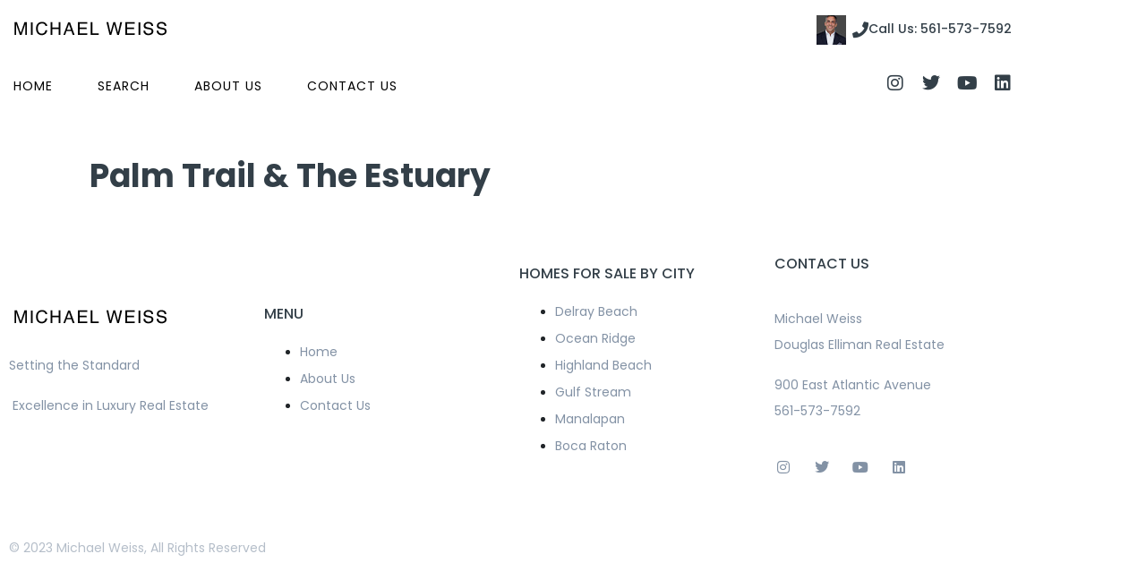

--- FILE ---
content_type: text/html; charset=UTF-8
request_url: https://excellenceinluxuryrealestate.com/palm-trail/
body_size: 26198
content:
<!DOCTYPE html><html dir="ltr" lang="en-US" prefix="og: https://ogp.me/ns#"><head >	<meta charset="UTF-8" />
	<meta name="viewport" content="width=device-width, initial-scale=1" />
	<title>Palm Trail - excellenceinluxuryrealestate.com</title>

		<!-- All in One SEO 4.9.2 - aioseo.com -->
	<meta name="description" content="Palm Trail &amp; The Estuary Open Map 2 Matches Found Listings Per Page 5 10 15 20 25 Sort by List price (High to Low) List price (Low to High) # Bedrooms # Bathrooms Year Built Square Footage Recently Updated $1,890,000 1584 Estuary Trail, Delray Beach, FL Active 3BD 3.1BA 2,884SF Last Modified: 4:43pm, August" />
	<meta name="robots" content="max-image-preview:large" />
	<link rel="canonical" href="https://excellenceinluxuryrealestate.com/palm-trail/" />
	<meta name="generator" content="All in One SEO (AIOSEO) 4.9.2" />
		<meta property="og:locale" content="en_US" />
		<meta property="og:site_name" content="excellenceinluxuryrealestate.com - South Florida Luxury Real Estate" />
		<meta property="og:type" content="article" />
		<meta property="og:title" content="Palm Trail - excellenceinluxuryrealestate.com" />
		<meta property="og:description" content="Palm Trail &amp; The Estuary Open Map 2 Matches Found Listings Per Page 5 10 15 20 25 Sort by List price (High to Low) List price (Low to High) # Bedrooms # Bathrooms Year Built Square Footage Recently Updated $1,890,000 1584 Estuary Trail, Delray Beach, FL Active 3BD 3.1BA 2,884SF Last Modified: 4:43pm, August" />
		<meta property="og:url" content="https://excellenceinluxuryrealestate.com/palm-trail/" />
		<meta property="article:published_time" content="2023-09-17T19:04:47+00:00" />
		<meta property="article:modified_time" content="2023-09-18T13:22:37+00:00" />
		<meta name="twitter:card" content="summary_large_image" />
		<meta name="twitter:title" content="Palm Trail - excellenceinluxuryrealestate.com" />
		<meta name="twitter:description" content="Palm Trail &amp; The Estuary Open Map 2 Matches Found Listings Per Page 5 10 15 20 25 Sort by List price (High to Low) List price (Low to High) # Bedrooms # Bathrooms Year Built Square Footage Recently Updated $1,890,000 1584 Estuary Trail, Delray Beach, FL Active 3BD 3.1BA 2,884SF Last Modified: 4:43pm, August" />
		<script type="application/ld+json" class="aioseo-schema">
			{"@context":"https:\/\/schema.org","@graph":[{"@type":"BreadcrumbList","@id":"https:\/\/excellenceinluxuryrealestate.com\/palm-trail\/#breadcrumblist","itemListElement":[{"@type":"ListItem","@id":"https:\/\/excellenceinluxuryrealestate.com#listItem","position":1,"name":"Home","item":"https:\/\/excellenceinluxuryrealestate.com","nextItem":{"@type":"ListItem","@id":"https:\/\/excellenceinluxuryrealestate.com\/palm-trail\/#listItem","name":"Palm Trail"}},{"@type":"ListItem","@id":"https:\/\/excellenceinluxuryrealestate.com\/palm-trail\/#listItem","position":2,"name":"Palm Trail","previousItem":{"@type":"ListItem","@id":"https:\/\/excellenceinluxuryrealestate.com#listItem","name":"Home"}}]},{"@type":"Organization","@id":"https:\/\/excellenceinluxuryrealestate.com\/#organization","name":"excellenceinluxuryrealestate.com","description":"South Florida Luxury Real Estate","url":"https:\/\/excellenceinluxuryrealestate.com\/"},{"@type":"WebPage","@id":"https:\/\/excellenceinluxuryrealestate.com\/palm-trail\/#webpage","url":"https:\/\/excellenceinluxuryrealestate.com\/palm-trail\/","name":"Palm Trail - excellenceinluxuryrealestate.com","description":"Palm Trail & The Estuary Open Map 2 Matches Found Listings Per Page 5 10 15 20 25 Sort by List price (High to Low) List price (Low to High) # Bedrooms # Bathrooms Year Built Square Footage Recently Updated $1,890,000 1584 Estuary Trail, Delray Beach, FL Active 3BD 3.1BA 2,884SF Last Modified: 4:43pm, August","inLanguage":"en-US","isPartOf":{"@id":"https:\/\/excellenceinluxuryrealestate.com\/#website"},"breadcrumb":{"@id":"https:\/\/excellenceinluxuryrealestate.com\/palm-trail\/#breadcrumblist"},"datePublished":"2023-09-17T15:04:47-04:00","dateModified":"2023-09-18T09:22:37-04:00"},{"@type":"WebSite","@id":"https:\/\/excellenceinluxuryrealestate.com\/#website","url":"https:\/\/excellenceinluxuryrealestate.com\/","name":"excellenceinluxuryrealestate.com","description":"South Florida Luxury Real Estate","inLanguage":"en-US","publisher":{"@id":"https:\/\/excellenceinluxuryrealestate.com\/#organization"}}]}
		</script>
		<!-- All in One SEO -->

<link rel='dns-prefetch' href='//maps.googleapis.com' />
<link rel='dns-prefetch' href='//cdnjs.cloudflare.com' />
<link rel='dns-prefetch' href='//www.googletagmanager.com' />
<link rel="alternate" type="application/rss+xml" title="excellenceinluxuryrealestate.com &raquo; Feed" href="https://excellenceinluxuryrealestate.com/feed/" />
<link rel="alternate" type="application/rss+xml" title="excellenceinluxuryrealestate.com &raquo; Comments Feed" href="https://excellenceinluxuryrealestate.com/comments/feed/" />
<link rel="alternate" title="oEmbed (JSON)" type="application/json+oembed" href="https://excellenceinluxuryrealestate.com/wp-json/oembed/1.0/embed?url=https%3A%2F%2Fexcellenceinluxuryrealestate.com%2Fpalm-trail%2F" />
<link rel="alternate" title="oEmbed (XML)" type="text/xml+oembed" href="https://excellenceinluxuryrealestate.com/wp-json/oembed/1.0/embed?url=https%3A%2F%2Fexcellenceinluxuryrealestate.com%2Fpalm-trail%2F&#038;format=xml" />
		<!-- This site uses the Google Analytics by MonsterInsights plugin v9.11.1 - Using Analytics tracking - https://www.monsterinsights.com/ -->
							<script src="//www.googletagmanager.com/gtag/js?id=G-S5Z4T1QZEW"  data-cfasync="false" data-wpfc-render="false" type="text/javascript" async></script>
			<script data-cfasync="false" data-wpfc-render="false" type="text/javascript">
				var mi_version = '9.11.1';
				var mi_track_user = true;
				var mi_no_track_reason = '';
								var MonsterInsightsDefaultLocations = {"page_location":"https:\/\/excellenceinluxuryrealestate.com\/palm-trail\/"};
								if ( typeof MonsterInsightsPrivacyGuardFilter === 'function' ) {
					var MonsterInsightsLocations = (typeof MonsterInsightsExcludeQuery === 'object') ? MonsterInsightsPrivacyGuardFilter( MonsterInsightsExcludeQuery ) : MonsterInsightsPrivacyGuardFilter( MonsterInsightsDefaultLocations );
				} else {
					var MonsterInsightsLocations = (typeof MonsterInsightsExcludeQuery === 'object') ? MonsterInsightsExcludeQuery : MonsterInsightsDefaultLocations;
				}

								var disableStrs = [
										'ga-disable-G-S5Z4T1QZEW',
									];

				/* Function to detect opted out users */
				function __gtagTrackerIsOptedOut() {
					for (var index = 0; index < disableStrs.length; index++) {
						if (document.cookie.indexOf(disableStrs[index] + '=true') > -1) {
							return true;
						}
					}

					return false;
				}

				/* Disable tracking if the opt-out cookie exists. */
				if (__gtagTrackerIsOptedOut()) {
					for (var index = 0; index < disableStrs.length; index++) {
						window[disableStrs[index]] = true;
					}
				}

				/* Opt-out function */
				function __gtagTrackerOptout() {
					for (var index = 0; index < disableStrs.length; index++) {
						document.cookie = disableStrs[index] + '=true; expires=Thu, 31 Dec 2099 23:59:59 UTC; path=/';
						window[disableStrs[index]] = true;
					}
				}

				if ('undefined' === typeof gaOptout) {
					function gaOptout() {
						__gtagTrackerOptout();
					}
				}
								window.dataLayer = window.dataLayer || [];

				window.MonsterInsightsDualTracker = {
					helpers: {},
					trackers: {},
				};
				if (mi_track_user) {
					function __gtagDataLayer() {
						dataLayer.push(arguments);
					}

					function __gtagTracker(type, name, parameters) {
						if (!parameters) {
							parameters = {};
						}

						if (parameters.send_to) {
							__gtagDataLayer.apply(null, arguments);
							return;
						}

						if (type === 'event') {
														parameters.send_to = monsterinsights_frontend.v4_id;
							var hookName = name;
							if (typeof parameters['event_category'] !== 'undefined') {
								hookName = parameters['event_category'] + ':' + name;
							}

							if (typeof MonsterInsightsDualTracker.trackers[hookName] !== 'undefined') {
								MonsterInsightsDualTracker.trackers[hookName](parameters);
							} else {
								__gtagDataLayer('event', name, parameters);
							}
							
						} else {
							__gtagDataLayer.apply(null, arguments);
						}
					}

					__gtagTracker('js', new Date());
					__gtagTracker('set', {
						'developer_id.dZGIzZG': true,
											});
					if ( MonsterInsightsLocations.page_location ) {
						__gtagTracker('set', MonsterInsightsLocations);
					}
										__gtagTracker('config', 'G-S5Z4T1QZEW', {"forceSSL":"true","link_attribution":"true"} );
										window.gtag = __gtagTracker;										(function () {
						/* https://developers.google.com/analytics/devguides/collection/analyticsjs/ */
						/* ga and __gaTracker compatibility shim. */
						var noopfn = function () {
							return null;
						};
						var newtracker = function () {
							return new Tracker();
						};
						var Tracker = function () {
							return null;
						};
						var p = Tracker.prototype;
						p.get = noopfn;
						p.set = noopfn;
						p.send = function () {
							var args = Array.prototype.slice.call(arguments);
							args.unshift('send');
							__gaTracker.apply(null, args);
						};
						var __gaTracker = function () {
							var len = arguments.length;
							if (len === 0) {
								return;
							}
							var f = arguments[len - 1];
							if (typeof f !== 'object' || f === null || typeof f.hitCallback !== 'function') {
								if ('send' === arguments[0]) {
									var hitConverted, hitObject = false, action;
									if ('event' === arguments[1]) {
										if ('undefined' !== typeof arguments[3]) {
											hitObject = {
												'eventAction': arguments[3],
												'eventCategory': arguments[2],
												'eventLabel': arguments[4],
												'value': arguments[5] ? arguments[5] : 1,
											}
										}
									}
									if ('pageview' === arguments[1]) {
										if ('undefined' !== typeof arguments[2]) {
											hitObject = {
												'eventAction': 'page_view',
												'page_path': arguments[2],
											}
										}
									}
									if (typeof arguments[2] === 'object') {
										hitObject = arguments[2];
									}
									if (typeof arguments[5] === 'object') {
										Object.assign(hitObject, arguments[5]);
									}
									if ('undefined' !== typeof arguments[1].hitType) {
										hitObject = arguments[1];
										if ('pageview' === hitObject.hitType) {
											hitObject.eventAction = 'page_view';
										}
									}
									if (hitObject) {
										action = 'timing' === arguments[1].hitType ? 'timing_complete' : hitObject.eventAction;
										hitConverted = mapArgs(hitObject);
										__gtagTracker('event', action, hitConverted);
									}
								}
								return;
							}

							function mapArgs(args) {
								var arg, hit = {};
								var gaMap = {
									'eventCategory': 'event_category',
									'eventAction': 'event_action',
									'eventLabel': 'event_label',
									'eventValue': 'event_value',
									'nonInteraction': 'non_interaction',
									'timingCategory': 'event_category',
									'timingVar': 'name',
									'timingValue': 'value',
									'timingLabel': 'event_label',
									'page': 'page_path',
									'location': 'page_location',
									'title': 'page_title',
									'referrer' : 'page_referrer',
								};
								for (arg in args) {
																		if (!(!args.hasOwnProperty(arg) || !gaMap.hasOwnProperty(arg))) {
										hit[gaMap[arg]] = args[arg];
									} else {
										hit[arg] = args[arg];
									}
								}
								return hit;
							}

							try {
								f.hitCallback();
							} catch (ex) {
							}
						};
						__gaTracker.create = newtracker;
						__gaTracker.getByName = newtracker;
						__gaTracker.getAll = function () {
							return [];
						};
						__gaTracker.remove = noopfn;
						__gaTracker.loaded = true;
						window['__gaTracker'] = __gaTracker;
					})();
									} else {
										console.log("");
					(function () {
						function __gtagTracker() {
							return null;
						}

						window['__gtagTracker'] = __gtagTracker;
						window['gtag'] = __gtagTracker;
					})();
									}
			</script>
							<!-- / Google Analytics by MonsterInsights -->
		<style id='wp-img-auto-sizes-contain-inline-css' type='text/css'>
img:is([sizes=auto i],[sizes^="auto," i]){contain-intrinsic-size:3000px 1500px}
/*# sourceURL=wp-img-auto-sizes-contain-inline-css */
</style>

<link rel='stylesheet' id='font-awesome-5-all-css' href='https://excellenceinluxuryrealestate.com/wp-content/plugins/elementor/assets/lib/font-awesome/css/all.min.css?ver=3.34.0' type='text/css' media='all' />
<link rel='stylesheet' id='font-awesome-4-shim-css' href='https://excellenceinluxuryrealestate.com/wp-content/plugins/elementor/assets/lib/font-awesome/css/v4-shims.min.css?ver=3.34.0' type='text/css' media='all' />
<style id='wp-emoji-styles-inline-css' type='text/css'>

	img.wp-smiley, img.emoji {
		display: inline !important;
		border: none !important;
		box-shadow: none !important;
		height: 1em !important;
		width: 1em !important;
		margin: 0 0.07em !important;
		vertical-align: -0.1em !important;
		background: none !important;
		padding: 0 !important;
	}
/*# sourceURL=wp-emoji-styles-inline-css */
</style>
<style id='classic-theme-styles-inline-css' type='text/css'>
/*! This file is auto-generated */
.wp-block-button__link{color:#fff;background-color:#32373c;border-radius:9999px;box-shadow:none;text-decoration:none;padding:calc(.667em + 2px) calc(1.333em + 2px);font-size:1.125em}.wp-block-file__button{background:#32373c;color:#fff;text-decoration:none}
/*# sourceURL=/wp-includes/css/classic-themes.min.css */
</style>
<link rel='stylesheet' id='aioseo/css/src/vue/standalone/blocks/table-of-contents/global.scss-css' href='https://excellenceinluxuryrealestate.com/wp-content/plugins/all-in-one-seo-pack/dist/Lite/assets/css/table-of-contents/global.e90f6d47.css?ver=4.9.2' type='text/css' media='all' />
<link rel='stylesheet' id='jet-engine-frontend-css' href='https://excellenceinluxuryrealestate.com/wp-content/plugins/jet-engine/assets/css/frontend.css?ver=3.4.2' type='text/css' media='all' />
<style id='global-styles-inline-css' type='text/css'>
:root{--wp--preset--aspect-ratio--square: 1;--wp--preset--aspect-ratio--4-3: 4/3;--wp--preset--aspect-ratio--3-4: 3/4;--wp--preset--aspect-ratio--3-2: 3/2;--wp--preset--aspect-ratio--2-3: 2/3;--wp--preset--aspect-ratio--16-9: 16/9;--wp--preset--aspect-ratio--9-16: 9/16;--wp--preset--color--black: #000000;--wp--preset--color--cyan-bluish-gray: #abb8c3;--wp--preset--color--white: #ffffff;--wp--preset--color--pale-pink: #f78da7;--wp--preset--color--vivid-red: #cf2e2e;--wp--preset--color--luminous-vivid-orange: #ff6900;--wp--preset--color--luminous-vivid-amber: #fcb900;--wp--preset--color--light-green-cyan: #7bdcb5;--wp--preset--color--vivid-green-cyan: #00d084;--wp--preset--color--pale-cyan-blue: #8ed1fc;--wp--preset--color--vivid-cyan-blue: #0693e3;--wp--preset--color--vivid-purple: #9b51e0;--wp--preset--gradient--vivid-cyan-blue-to-vivid-purple: linear-gradient(135deg,rgb(6,147,227) 0%,rgb(155,81,224) 100%);--wp--preset--gradient--light-green-cyan-to-vivid-green-cyan: linear-gradient(135deg,rgb(122,220,180) 0%,rgb(0,208,130) 100%);--wp--preset--gradient--luminous-vivid-amber-to-luminous-vivid-orange: linear-gradient(135deg,rgb(252,185,0) 0%,rgb(255,105,0) 100%);--wp--preset--gradient--luminous-vivid-orange-to-vivid-red: linear-gradient(135deg,rgb(255,105,0) 0%,rgb(207,46,46) 100%);--wp--preset--gradient--very-light-gray-to-cyan-bluish-gray: linear-gradient(135deg,rgb(238,238,238) 0%,rgb(169,184,195) 100%);--wp--preset--gradient--cool-to-warm-spectrum: linear-gradient(135deg,rgb(74,234,220) 0%,rgb(151,120,209) 20%,rgb(207,42,186) 40%,rgb(238,44,130) 60%,rgb(251,105,98) 80%,rgb(254,248,76) 100%);--wp--preset--gradient--blush-light-purple: linear-gradient(135deg,rgb(255,206,236) 0%,rgb(152,150,240) 100%);--wp--preset--gradient--blush-bordeaux: linear-gradient(135deg,rgb(254,205,165) 0%,rgb(254,45,45) 50%,rgb(107,0,62) 100%);--wp--preset--gradient--luminous-dusk: linear-gradient(135deg,rgb(255,203,112) 0%,rgb(199,81,192) 50%,rgb(65,88,208) 100%);--wp--preset--gradient--pale-ocean: linear-gradient(135deg,rgb(255,245,203) 0%,rgb(182,227,212) 50%,rgb(51,167,181) 100%);--wp--preset--gradient--electric-grass: linear-gradient(135deg,rgb(202,248,128) 0%,rgb(113,206,126) 100%);--wp--preset--gradient--midnight: linear-gradient(135deg,rgb(2,3,129) 0%,rgb(40,116,252) 100%);--wp--preset--font-size--small: 13px;--wp--preset--font-size--medium: 20px;--wp--preset--font-size--large: 36px;--wp--preset--font-size--x-large: 42px;--wp--preset--spacing--20: 0.44rem;--wp--preset--spacing--30: 0.67rem;--wp--preset--spacing--40: 1rem;--wp--preset--spacing--50: 1.5rem;--wp--preset--spacing--60: 2.25rem;--wp--preset--spacing--70: 3.38rem;--wp--preset--spacing--80: 5.06rem;--wp--preset--shadow--natural: 6px 6px 9px rgba(0, 0, 0, 0.2);--wp--preset--shadow--deep: 12px 12px 50px rgba(0, 0, 0, 0.4);--wp--preset--shadow--sharp: 6px 6px 0px rgba(0, 0, 0, 0.2);--wp--preset--shadow--outlined: 6px 6px 0px -3px rgb(255, 255, 255), 6px 6px rgb(0, 0, 0);--wp--preset--shadow--crisp: 6px 6px 0px rgb(0, 0, 0);}:where(.is-layout-flex){gap: 0.5em;}:where(.is-layout-grid){gap: 0.5em;}body .is-layout-flex{display: flex;}.is-layout-flex{flex-wrap: wrap;align-items: center;}.is-layout-flex > :is(*, div){margin: 0;}body .is-layout-grid{display: grid;}.is-layout-grid > :is(*, div){margin: 0;}:where(.wp-block-columns.is-layout-flex){gap: 2em;}:where(.wp-block-columns.is-layout-grid){gap: 2em;}:where(.wp-block-post-template.is-layout-flex){gap: 1.25em;}:where(.wp-block-post-template.is-layout-grid){gap: 1.25em;}.has-black-color{color: var(--wp--preset--color--black) !important;}.has-cyan-bluish-gray-color{color: var(--wp--preset--color--cyan-bluish-gray) !important;}.has-white-color{color: var(--wp--preset--color--white) !important;}.has-pale-pink-color{color: var(--wp--preset--color--pale-pink) !important;}.has-vivid-red-color{color: var(--wp--preset--color--vivid-red) !important;}.has-luminous-vivid-orange-color{color: var(--wp--preset--color--luminous-vivid-orange) !important;}.has-luminous-vivid-amber-color{color: var(--wp--preset--color--luminous-vivid-amber) !important;}.has-light-green-cyan-color{color: var(--wp--preset--color--light-green-cyan) !important;}.has-vivid-green-cyan-color{color: var(--wp--preset--color--vivid-green-cyan) !important;}.has-pale-cyan-blue-color{color: var(--wp--preset--color--pale-cyan-blue) !important;}.has-vivid-cyan-blue-color{color: var(--wp--preset--color--vivid-cyan-blue) !important;}.has-vivid-purple-color{color: var(--wp--preset--color--vivid-purple) !important;}.has-black-background-color{background-color: var(--wp--preset--color--black) !important;}.has-cyan-bluish-gray-background-color{background-color: var(--wp--preset--color--cyan-bluish-gray) !important;}.has-white-background-color{background-color: var(--wp--preset--color--white) !important;}.has-pale-pink-background-color{background-color: var(--wp--preset--color--pale-pink) !important;}.has-vivid-red-background-color{background-color: var(--wp--preset--color--vivid-red) !important;}.has-luminous-vivid-orange-background-color{background-color: var(--wp--preset--color--luminous-vivid-orange) !important;}.has-luminous-vivid-amber-background-color{background-color: var(--wp--preset--color--luminous-vivid-amber) !important;}.has-light-green-cyan-background-color{background-color: var(--wp--preset--color--light-green-cyan) !important;}.has-vivid-green-cyan-background-color{background-color: var(--wp--preset--color--vivid-green-cyan) !important;}.has-pale-cyan-blue-background-color{background-color: var(--wp--preset--color--pale-cyan-blue) !important;}.has-vivid-cyan-blue-background-color{background-color: var(--wp--preset--color--vivid-cyan-blue) !important;}.has-vivid-purple-background-color{background-color: var(--wp--preset--color--vivid-purple) !important;}.has-black-border-color{border-color: var(--wp--preset--color--black) !important;}.has-cyan-bluish-gray-border-color{border-color: var(--wp--preset--color--cyan-bluish-gray) !important;}.has-white-border-color{border-color: var(--wp--preset--color--white) !important;}.has-pale-pink-border-color{border-color: var(--wp--preset--color--pale-pink) !important;}.has-vivid-red-border-color{border-color: var(--wp--preset--color--vivid-red) !important;}.has-luminous-vivid-orange-border-color{border-color: var(--wp--preset--color--luminous-vivid-orange) !important;}.has-luminous-vivid-amber-border-color{border-color: var(--wp--preset--color--luminous-vivid-amber) !important;}.has-light-green-cyan-border-color{border-color: var(--wp--preset--color--light-green-cyan) !important;}.has-vivid-green-cyan-border-color{border-color: var(--wp--preset--color--vivid-green-cyan) !important;}.has-pale-cyan-blue-border-color{border-color: var(--wp--preset--color--pale-cyan-blue) !important;}.has-vivid-cyan-blue-border-color{border-color: var(--wp--preset--color--vivid-cyan-blue) !important;}.has-vivid-purple-border-color{border-color: var(--wp--preset--color--vivid-purple) !important;}.has-vivid-cyan-blue-to-vivid-purple-gradient-background{background: var(--wp--preset--gradient--vivid-cyan-blue-to-vivid-purple) !important;}.has-light-green-cyan-to-vivid-green-cyan-gradient-background{background: var(--wp--preset--gradient--light-green-cyan-to-vivid-green-cyan) !important;}.has-luminous-vivid-amber-to-luminous-vivid-orange-gradient-background{background: var(--wp--preset--gradient--luminous-vivid-amber-to-luminous-vivid-orange) !important;}.has-luminous-vivid-orange-to-vivid-red-gradient-background{background: var(--wp--preset--gradient--luminous-vivid-orange-to-vivid-red) !important;}.has-very-light-gray-to-cyan-bluish-gray-gradient-background{background: var(--wp--preset--gradient--very-light-gray-to-cyan-bluish-gray) !important;}.has-cool-to-warm-spectrum-gradient-background{background: var(--wp--preset--gradient--cool-to-warm-spectrum) !important;}.has-blush-light-purple-gradient-background{background: var(--wp--preset--gradient--blush-light-purple) !important;}.has-blush-bordeaux-gradient-background{background: var(--wp--preset--gradient--blush-bordeaux) !important;}.has-luminous-dusk-gradient-background{background: var(--wp--preset--gradient--luminous-dusk) !important;}.has-pale-ocean-gradient-background{background: var(--wp--preset--gradient--pale-ocean) !important;}.has-electric-grass-gradient-background{background: var(--wp--preset--gradient--electric-grass) !important;}.has-midnight-gradient-background{background: var(--wp--preset--gradient--midnight) !important;}.has-small-font-size{font-size: var(--wp--preset--font-size--small) !important;}.has-medium-font-size{font-size: var(--wp--preset--font-size--medium) !important;}.has-large-font-size{font-size: var(--wp--preset--font-size--large) !important;}.has-x-large-font-size{font-size: var(--wp--preset--font-size--x-large) !important;}
:where(.wp-block-post-template.is-layout-flex){gap: 1.25em;}:where(.wp-block-post-template.is-layout-grid){gap: 1.25em;}
:where(.wp-block-term-template.is-layout-flex){gap: 1.25em;}:where(.wp-block-term-template.is-layout-grid){gap: 1.25em;}
:where(.wp-block-columns.is-layout-flex){gap: 2em;}:where(.wp-block-columns.is-layout-grid){gap: 2em;}
:root :where(.wp-block-pullquote){font-size: 1.5em;line-height: 1.6;}
/*# sourceURL=global-styles-inline-css */
</style>
<link rel='stylesheet' id='select2-4.0.5-css' href='//cdnjs.cloudflare.com/ajax/libs/select2/4.0.5/css/select2.min.css?ver=6.9' type='text/css' media='all' />
<link rel='stylesheet' id='dashicons-css' href='https://excellenceinluxuryrealestate.com/wp-includes/css/dashicons.min.css?ver=6.9' type='text/css' media='all' />
<link rel='stylesheet' id='wp-jquery-ui-dialog-css' href='https://excellenceinluxuryrealestate.com/wp-includes/css/jquery-ui-dialog.min.css?ver=6.9' type='text/css' media='all' />
<link rel='stylesheet' id='fmc_connect-css' href='https://excellenceinluxuryrealestate.com/wp-content/plugins/flexmls-idx/assets/css/style.css?ver=6.9' type='text/css' media='all' />
<link rel='stylesheet' id='jupiterx-popups-animation-css' href='https://excellenceinluxuryrealestate.com/wp-content/plugins/jupiterx-core/includes/extensions/raven/assets/lib/animate/animate.min.css?ver=4.4.0' type='text/css' media='all' />
<link rel='stylesheet' id='jupiterx-css' href='https://excellenceinluxuryrealestate.com/wp-content/uploads/jupiterx/compiler/jupiterx/d082704.css?ver=4.4.0' type='text/css' media='all' />
<link rel='stylesheet' id='jet-popup-frontend-css' href='https://excellenceinluxuryrealestate.com/wp-content/plugins/jet-popup/assets/css/jet-popup-frontend.css?ver=2.0.3.1' type='text/css' media='all' />
<link rel='stylesheet' id='jupiterx-elements-dynamic-styles-css' href='https://excellenceinluxuryrealestate.com/wp-content/uploads/jupiterx/compiler/jupiterx-elements-dynamic-styles/a660557.css?ver=4.4.0' type='text/css' media='all' />
<link rel='stylesheet' id='jet-elements-css' href='https://excellenceinluxuryrealestate.com/wp-content/plugins/jet-elements/assets/css/jet-elements.css?ver=2.6.17.1' type='text/css' media='all' />
<link rel='stylesheet' id='jet-elements-skin-css' href='https://excellenceinluxuryrealestate.com/wp-content/plugins/jet-elements/assets/css/jet-elements-skin.css?ver=2.6.17.1' type='text/css' media='all' />
<link rel='stylesheet' id='elementor-icons-css' href='https://excellenceinluxuryrealestate.com/wp-content/plugins/elementor/assets/lib/eicons/css/elementor-icons.min.css?ver=5.45.0' type='text/css' media='all' />
<link rel='stylesheet' id='elementor-frontend-css' href='https://excellenceinluxuryrealestate.com/wp-content/plugins/elementor/assets/css/frontend.min.css?ver=3.34.0' type='text/css' media='all' />
<link rel='stylesheet' id='font-awesome-css' href='https://excellenceinluxuryrealestate.com/wp-content/plugins/elementor/assets/lib/font-awesome/css/font-awesome.min.css?ver=4.7.0' type='text/css' media='all' />
<link rel='stylesheet' id='jupiterx-core-raven-frontend-css' href='https://excellenceinluxuryrealestate.com/wp-content/plugins/jupiterx-core/includes/extensions/raven/assets/css/frontend.min.css?ver=6.9' type='text/css' media='all' />
<link rel='stylesheet' id='elementor-post-1110-css' href='https://excellenceinluxuryrealestate.com/wp-content/uploads/elementor/css/post-1110.css?ver=1768275799' type='text/css' media='all' />
<link rel='stylesheet' id='sellkit-pro-frontend-css' href='https://excellenceinluxuryrealestate.com/wp-content/plugins/sellkit-pro/assets/dist/css/frontend.min.css?ver=1.7.0' type='text/css' media='all' />
<link rel='stylesheet' id='sellkit-frontend-css' href='https://excellenceinluxuryrealestate.com/wp-content/plugins/sellkit/assets/dist/css/frontend.min.css?ver=2.4.0' type='text/css' media='all' />
<link rel='stylesheet' id='jet-tabs-frontend-css' href='https://excellenceinluxuryrealestate.com/wp-content/plugins/jet-tabs/assets/css/jet-tabs-frontend.css?ver=2.2.2' type='text/css' media='all' />
<link rel='stylesheet' id='flatpickr-css' href='https://excellenceinluxuryrealestate.com/wp-content/plugins/elementor/assets/lib/flatpickr/flatpickr.min.css?ver=4.6.13' type='text/css' media='all' />
<link rel='stylesheet' id='widget-heading-css' href='https://excellenceinluxuryrealestate.com/wp-content/plugins/elementor/assets/css/widget-heading.min.css?ver=3.34.0' type='text/css' media='all' />
<link rel='stylesheet' id='elementor-post-1465-css' href='https://excellenceinluxuryrealestate.com/wp-content/uploads/elementor/css/post-1465.css?ver=1768297010' type='text/css' media='all' />
<link rel='stylesheet' id='elementor-post-19-css' href='https://excellenceinluxuryrealestate.com/wp-content/uploads/elementor/css/post-19.css?ver=1768276901' type='text/css' media='all' />
<link rel='stylesheet' id='elementor-post-992-css' href='https://excellenceinluxuryrealestate.com/wp-content/uploads/elementor/css/post-992.css?ver=1768275800' type='text/css' media='all' />
<link rel='stylesheet' id='elementor-post-22-css' href='https://excellenceinluxuryrealestate.com/wp-content/uploads/elementor/css/post-22.css?ver=1768275800' type='text/css' media='all' />
<link rel='stylesheet' id='elementor-gf-poppins-css' href='https://fonts.googleapis.com/css?family=Poppins:100,100italic,200,200italic,300,300italic,400,400italic,500,500italic,600,600italic,700,700italic,800,800italic,900,900italic&#038;display=swap' type='text/css' media='all' />
<link rel='stylesheet' id='elementor-gf-robotoslab-css' href='https://fonts.googleapis.com/css?family=Roboto+Slab:100,100italic,200,200italic,300,300italic,400,400italic,500,500italic,600,600italic,700,700italic,800,800italic,900,900italic&#038;display=swap' type='text/css' media='all' />
<link rel='stylesheet' id='elementor-icons-shared-0-css' href='https://excellenceinluxuryrealestate.com/wp-content/plugins/elementor/assets/lib/font-awesome/css/fontawesome.min.css?ver=5.15.3' type='text/css' media='all' />
<link rel='stylesheet' id='elementor-icons-fa-solid-css' href='https://excellenceinluxuryrealestate.com/wp-content/plugins/elementor/assets/lib/font-awesome/css/solid.min.css?ver=5.15.3' type='text/css' media='all' />
<link rel='stylesheet' id='elementor-icons-fa-brands-css' href='https://excellenceinluxuryrealestate.com/wp-content/plugins/elementor/assets/lib/font-awesome/css/brands.min.css?ver=5.15.3' type='text/css' media='all' />
<script type="text/javascript" src="https://excellenceinluxuryrealestate.com/wp-content/plugins/elementor/assets/lib/font-awesome/js/v4-shims.min.js?ver=3.34.0" id="font-awesome-4-shim-js"></script>
<script type="text/javascript" src="https://excellenceinluxuryrealestate.com/wp-content/plugins/google-analytics-for-wordpress/assets/js/frontend-gtag.min.js?ver=9.11.1" id="monsterinsights-frontend-script-js" async="async" data-wp-strategy="async"></script>
<script data-cfasync="false" data-wpfc-render="false" type="text/javascript" id='monsterinsights-frontend-script-js-extra'>/* <![CDATA[ */
var monsterinsights_frontend = {"js_events_tracking":"true","download_extensions":"doc,pdf,ppt,zip,xls,docx,pptx,xlsx","inbound_paths":"[{\"path\":\"\\\/go\\\/\",\"label\":\"affiliate\"},{\"path\":\"\\\/recommend\\\/\",\"label\":\"affiliate\"}]","home_url":"https:\/\/excellenceinluxuryrealestate.com","hash_tracking":"false","v4_id":"G-S5Z4T1QZEW"};/* ]]> */
</script>
<script type="text/javascript" src="https://excellenceinluxuryrealestate.com/wp-includes/js/jquery/jquery.min.js?ver=3.7.1" id="jquery-core-js"></script>
<script type="text/javascript" src="https://excellenceinluxuryrealestate.com/wp-includes/js/jquery/jquery-migrate.min.js?ver=3.4.1" id="jquery-migrate-js"></script>
<script type="text/javascript" src="https://excellenceinluxuryrealestate.com/wp-content/plugins/flexmls-idx/assets/js/chart.umd.js?ver=3.15.9" id="chart-umd-js-js"></script>
<script type="text/javascript" src="https://excellenceinluxuryrealestate.com/wp-content/plugins/flexmls-idx/assets/js/chartjs-adapter-date-fns.bundle.js?ver=3.15.9" id="chartjs-adapter-date-fns-bundle-js"></script>
<script type="text/javascript" src="https://excellenceinluxuryrealestate.com/wp-content/plugins/flexmls-idx/assets/js/chartkick.js?ver=3.15.9" id="chartkick-js-js"></script>
<script type="text/javascript" src="https://maps.googleapis.com/maps/api/js?key=AIzaSyABuSUbfP-J9uRXXSLkgrBBl8u3RuQfh1E&amp;ver=6.9" id="google-maps-js"></script>
<script type="text/javascript" src="//cdnjs.cloudflare.com/ajax/libs/select2/4.0.5/js/select2.min.js?ver=6.9" id="select2-4.0.5-js"></script>
<script type="text/javascript" id="fmc_connect-js-extra">
/* <![CDATA[ */
var fmcAjax = {"ajaxurl":"https://excellenceinluxuryrealestate.com/wp-admin/admin-ajax.php","pluginurl":"https://excellenceinluxuryrealestate.com/wp-content/plugins/flexmls-idx"};
//# sourceURL=fmc_connect-js-extra
/* ]]> */
</script>
<script type="text/javascript" src="https://excellenceinluxuryrealestate.com/wp-content/plugins/flexmls-idx/assets/js/main.js?ver=3.15.9" id="fmc_connect-js"></script>
<script type="text/javascript" src="https://excellenceinluxuryrealestate.com/wp-content/plugins/flexmls-idx/assets/js/portal.js?ver=3.15.9" id="fmc_portal-js"></script>
<script type="text/javascript" src="https://excellenceinluxuryrealestate.com/wp-content/themes/jupiterx/lib/admin/assets/lib/webfont/webfont.min.js?ver=1.6.26" id="jupiterx-webfont-js"></script>
<script type="text/javascript" id="jupiterx-webfont-js-after">
/* <![CDATA[ */
WebFont.load({
				google: {
					families: ['Poppins:100,200,300,400,500,600,700,800,900,100italic,200italic,300italic,400italic,500italic,600italic,700italic,800italic,900italic']
				}
			});
//# sourceURL=jupiterx-webfont-js-after
/* ]]> */
</script>
<script type="text/javascript" src="https://excellenceinluxuryrealestate.com/wp-content/themes/jupiterx/lib/assets/dist/js/utils.min.js?ver=4.4.0" id="jupiterx-utils-js"></script>

<!-- Google tag (gtag.js) snippet added by Site Kit -->
<!-- Google Analytics snippet added by Site Kit -->
<script type="text/javascript" src="https://www.googletagmanager.com/gtag/js?id=GT-WB5HPDZ" id="google_gtagjs-js" async></script>
<script type="text/javascript" id="google_gtagjs-js-after">
/* <![CDATA[ */
window.dataLayer = window.dataLayer || [];function gtag(){dataLayer.push(arguments);}
gtag("set","linker",{"domains":["excellenceinluxuryrealestate.com"]});
gtag("js", new Date());
gtag("set", "developer_id.dZTNiMT", true);
gtag("config", "GT-WB5HPDZ");
//# sourceURL=google_gtagjs-js-after
/* ]]> */
</script>
<link rel="https://api.w.org/" href="https://excellenceinluxuryrealestate.com/wp-json/" /><link rel="alternate" title="JSON" type="application/json" href="https://excellenceinluxuryrealestate.com/wp-json/wp/v2/pages/1465" /><link rel="EditURI" type="application/rsd+xml" title="RSD" href="https://excellenceinluxuryrealestate.com/xmlrpc.php?rsd" />
<meta name="generator" content="WordPress 6.9" />
<link rel='shortlink' href='https://excellenceinluxuryrealestate.com/?p=1465' />
<meta name="generator" content="Site Kit by Google 1.170.0" /><meta name="generator" content="Elementor 3.34.0; features: additional_custom_breakpoints; settings: css_print_method-external, google_font-enabled, font_display-swap">
			<style>
				.e-con.e-parent:nth-of-type(n+4):not(.e-lazyloaded):not(.e-no-lazyload),
				.e-con.e-parent:nth-of-type(n+4):not(.e-lazyloaded):not(.e-no-lazyload) * {
					background-image: none !important;
				}
				@media screen and (max-height: 1024px) {
					.e-con.e-parent:nth-of-type(n+3):not(.e-lazyloaded):not(.e-no-lazyload),
					.e-con.e-parent:nth-of-type(n+3):not(.e-lazyloaded):not(.e-no-lazyload) * {
						background-image: none !important;
					}
				}
				@media screen and (max-height: 640px) {
					.e-con.e-parent:nth-of-type(n+2):not(.e-lazyloaded):not(.e-no-lazyload),
					.e-con.e-parent:nth-of-type(n+2):not(.e-lazyloaded):not(.e-no-lazyload) * {
						background-image: none !important;
					}
				}
			</style>
			<link rel="icon" href="https://excellenceinluxuryrealestate.com/wp-content/uploads/2023/09/cropped-512-logo-32x32.jpg" sizes="32x32" />
<link rel="icon" href="https://excellenceinluxuryrealestate.com/wp-content/uploads/2023/09/cropped-512-logo-192x192.jpg" sizes="192x192" />
<link rel="apple-touch-icon" href="https://excellenceinluxuryrealestate.com/wp-content/uploads/2023/09/cropped-512-logo-180x180.jpg" />
<meta name="msapplication-TileImage" content="https://excellenceinluxuryrealestate.com/wp-content/uploads/2023/09/cropped-512-logo-270x270.jpg" />
</head><body class="wp-singular page-template-default page page-id-1465 wp-theme-jupiterx no-js elementor-default elementor-kit-1110 elementor-page elementor-page-1465 jupiterx-header-sticky" itemscope="itemscope" itemtype="http://schema.org/WebPage"><a class="jupiterx-a11y jupiterx-a11y-skip-navigation-link" href="#jupiterx-main">Skip to content</a><div class="jupiterx-site"><header class="jupiterx-header jupiterx-header-custom jupiterx-header-sticky-custom" data-jupiterx-settings="{&quot;breakpoint&quot;:&quot;767.98&quot;,&quot;template&quot;:&quot;19&quot;,&quot;stickyTemplate&quot;:&quot;992&quot;,&quot;behavior&quot;:&quot;sticky&quot;,&quot;offset&quot;:&quot;500&quot;}" role="banner" itemscope="itemscope" itemtype="http://schema.org/WPHeader">		<div data-elementor-type="header" data-elementor-id="19" class="elementor elementor-19">
						<header class="elementor-section elementor-top-section elementor-element elementor-element-74807e90 elementor-section-height-min-height elementor-hidden-phone elementor-section-boxed elementor-section-height-default elementor-section-items-middle" data-id="74807e90" data-element_type="section" data-settings="{&quot;jet_parallax_layout_list&quot;:[{&quot;jet_parallax_layout_image&quot;:{&quot;url&quot;:&quot;&quot;,&quot;id&quot;:&quot;&quot;,&quot;size&quot;:&quot;&quot;},&quot;_id&quot;:&quot;b5dea23&quot;,&quot;jet_parallax_layout_speed&quot;:{&quot;unit&quot;:&quot;%&quot;,&quot;size&quot;:&quot;50&quot;,&quot;sizes&quot;:[]},&quot;jet_parallax_layout_bg_x&quot;:&quot;50&quot;,&quot;jet_parallax_layout_bg_y&quot;:&quot;50&quot;,&quot;jet_parallax_layout_image_tablet&quot;:{&quot;url&quot;:&quot;&quot;,&quot;id&quot;:&quot;&quot;,&quot;size&quot;:&quot;&quot;},&quot;jet_parallax_layout_image_mobile&quot;:{&quot;url&quot;:&quot;&quot;,&quot;id&quot;:&quot;&quot;,&quot;size&quot;:&quot;&quot;},&quot;jet_parallax_layout_type&quot;:&quot;scroll&quot;,&quot;jet_parallax_layout_direction&quot;:null,&quot;jet_parallax_layout_fx_direction&quot;:null,&quot;jet_parallax_layout_z_index&quot;:&quot;&quot;,&quot;jet_parallax_layout_bg_x_tablet&quot;:&quot;&quot;,&quot;jet_parallax_layout_bg_x_mobile&quot;:&quot;&quot;,&quot;jet_parallax_layout_bg_y_tablet&quot;:&quot;&quot;,&quot;jet_parallax_layout_bg_y_mobile&quot;:&quot;&quot;,&quot;jet_parallax_layout_bg_size&quot;:&quot;auto&quot;,&quot;jet_parallax_layout_bg_size_tablet&quot;:&quot;&quot;,&quot;jet_parallax_layout_bg_size_mobile&quot;:&quot;&quot;,&quot;jet_parallax_layout_animation_prop&quot;:&quot;transform&quot;,&quot;jet_parallax_layout_on&quot;:[&quot;desktop&quot;,&quot;tablet&quot;]}],&quot;background_background&quot;:&quot;classic&quot;}">
						<div class="elementor-container elementor-column-gap-default">
					<div class="elementor-column elementor-col-100 elementor-top-column elementor-element elementor-element-52d7b14a raven-column-flex-horizontal" data-id="52d7b14a" data-element_type="column">
			<div class="elementor-widget-wrap elementor-element-populated">
						<div class="elementor-element elementor-element-6af1a43c elementor-widget elementor-widget-raven-site-logo" data-id="6af1a43c" data-element_type="widget" data-widget_type="raven-site-logo.default">
				<div class="elementor-widget-container">
							<div class="raven-widget-wrapper">
			<div class="raven-site-logo raven-site-logo-customizer">
									<a class="raven-site-logo-link" href="https://excellenceinluxuryrealestate.com">
								<picture><img src="http://excellenceinluxuryrealestate.com/wp-content/uploads/2023/09/Michael-logo-black18038.png" alt="excellenceinluxuryrealestate.com" data-no-lazy="1" /></picture>									</a>
							</div>
		</div>
						</div>
				</div>
				<div class="elementor-element elementor-element-4630e74d elementor-widget elementor-widget-raven-flex-spacer" data-id="4630e74d" data-element_type="widget" data-widget_type="raven-flex-spacer.default">
				<div class="elementor-widget-container">
								<div class="raven-spacer">&nbsp;</div>
						</div>
				</div>
				<div class="elementor-element elementor-element-e089356 elementor-widget elementor-widget-raven-image" data-id="e089356" data-element_type="widget" data-widget_type="raven-image.default">
				<div class="elementor-widget-container">
							<div class="raven-image">
		
		
		<img width="33" height="33" src="https://excellenceinluxuryrealestate.com/wp-content/uploads/2019/07/MRW-33x33-1.jpg" class="attachment-full size-full wp-image-1341" alt="" decoding="async" />		</div>
						</div>
				</div>
				<div class="elementor-element elementor-element-ccc1f40 elementor-position-inline-start elementor-view-default elementor-mobile-position-block-start elementor-widget elementor-widget-icon-box" data-id="ccc1f40" data-element_type="widget" data-widget_type="icon-box.default">
				<div class="elementor-widget-container">
							<div class="elementor-icon-box-wrapper">

						<div class="elementor-icon-box-icon">
				<a href="tel:1-444-555-666" class="elementor-icon" tabindex="-1" aria-label="Call Us: 561-573-7592">
				<i aria-hidden="true" class="fas fa-phone"></i>				</a>
			</div>
			
						<div class="elementor-icon-box-content">

									<h3 class="elementor-icon-box-title">
						<a href="tel:1-444-555-666" >
							Call Us: 561-573-7592						</a>
					</h3>
				
				
			</div>
			
		</div>
						</div>
				</div>
					</div>
		</div>
					</div>
		</header>
				<header class="elementor-section elementor-top-section elementor-element elementor-element-4ef12736 elementor-section-height-min-height elementor-section-boxed elementor-section-height-default elementor-section-items-middle" data-id="4ef12736" data-element_type="section" data-settings="{&quot;jet_parallax_layout_list&quot;:[{&quot;jet_parallax_layout_image&quot;:{&quot;url&quot;:&quot;&quot;,&quot;id&quot;:&quot;&quot;,&quot;size&quot;:&quot;&quot;},&quot;_id&quot;:&quot;9a9d3fe&quot;,&quot;jet_parallax_layout_speed&quot;:{&quot;unit&quot;:&quot;%&quot;,&quot;size&quot;:&quot;50&quot;,&quot;sizes&quot;:[]},&quot;jet_parallax_layout_bg_x&quot;:&quot;50&quot;,&quot;jet_parallax_layout_bg_y&quot;:&quot;50&quot;,&quot;jet_parallax_layout_image_tablet&quot;:{&quot;url&quot;:&quot;&quot;,&quot;id&quot;:&quot;&quot;,&quot;size&quot;:&quot;&quot;},&quot;jet_parallax_layout_image_mobile&quot;:{&quot;url&quot;:&quot;&quot;,&quot;id&quot;:&quot;&quot;,&quot;size&quot;:&quot;&quot;},&quot;jet_parallax_layout_type&quot;:&quot;scroll&quot;,&quot;jet_parallax_layout_direction&quot;:null,&quot;jet_parallax_layout_fx_direction&quot;:null,&quot;jet_parallax_layout_z_index&quot;:&quot;&quot;,&quot;jet_parallax_layout_bg_x_tablet&quot;:&quot;&quot;,&quot;jet_parallax_layout_bg_x_mobile&quot;:&quot;&quot;,&quot;jet_parallax_layout_bg_y_tablet&quot;:&quot;&quot;,&quot;jet_parallax_layout_bg_y_mobile&quot;:&quot;&quot;,&quot;jet_parallax_layout_bg_size&quot;:&quot;auto&quot;,&quot;jet_parallax_layout_bg_size_tablet&quot;:&quot;&quot;,&quot;jet_parallax_layout_bg_size_mobile&quot;:&quot;&quot;,&quot;jet_parallax_layout_animation_prop&quot;:&quot;transform&quot;,&quot;jet_parallax_layout_on&quot;:[&quot;desktop&quot;,&quot;tablet&quot;]}]}">
						<div class="elementor-container elementor-column-gap-default">
					<div class="elementor-column elementor-col-100 elementor-top-column elementor-element elementor-element-46339a56 raven-column-flex-horizontal" data-id="46339a56" data-element_type="column">
			<div class="elementor-widget-wrap elementor-element-populated">
						<div class="elementor-element elementor-element-3c93b1b raven-breakpoint-tablet raven-nav-menu-align-center raven-nav-menu-stretch elementor-widget elementor-widget-raven-nav-menu" data-id="3c93b1b" data-element_type="widget" data-settings="{&quot;submenu_icon&quot;:&quot;&lt;svg 0=\&quot;fas fa-chevron-down\&quot; class=\&quot;e-font-icon-svg e-fas-chevron-down\&quot;&gt;\n\t\t\t\t\t&lt;use xlink:href=\&quot;#fas-chevron-down\&quot;&gt;\n\t\t\t\t\t\t&lt;symbol id=\&quot;fas-chevron-down\&quot; viewBox=\&quot;0 0 448 512\&quot;&gt;\n\t\t\t\t\t\t\t&lt;path d=\&quot;M207.029 381.476L12.686 187.132c-9.373-9.373-9.373-24.569 0-33.941l22.667-22.667c9.357-9.357 24.522-9.375 33.901-.04L224 284.505l154.745-154.021c9.379-9.335 24.544-9.317 33.901.04l22.667 22.667c9.373 9.373 9.373 24.569 0 33.941L240.971 381.476c-9.373 9.372-24.569 9.372-33.942 0z\&quot;&gt;&lt;\/path&gt;\n\t\t\t\t\t\t&lt;\/symbol&gt;\n\t\t\t\t\t&lt;\/use&gt;\n\t\t\t\t&lt;\/svg&gt;&quot;,&quot;full_width&quot;:&quot;stretch&quot;,&quot;mobile_layout&quot;:&quot;dropdown&quot;,&quot;submenu_space_between&quot;:{&quot;unit&quot;:&quot;px&quot;,&quot;size&quot;:&quot;&quot;,&quot;sizes&quot;:[]},&quot;submenu_opening_position&quot;:&quot;bottom&quot;}" data-widget_type="raven-nav-menu.default">
				<div class="elementor-widget-container">
							<nav class="raven-nav-menu-main raven-nav-menu-horizontal raven-nav-menu-tablet- raven-nav-menu-mobile- raven-nav-icons-hidden-tablet raven-nav-icons-hidden-mobile">
			<ul id="menu-3c93b1b" class="raven-nav-menu"><li class="menu-item menu-item-type-post_type menu-item-object-page menu-item-home menu-item-77"><a href="https://excellenceinluxuryrealestate.com/" class="raven-menu-item raven-link-item ">Home</a></li>
<li class="menu-item menu-item-type-post_type menu-item-object-page menu-item-1698"><a href="https://excellenceinluxuryrealestate.com/search/" class="raven-menu-item raven-link-item ">Search</a></li>
<li class="menu-item menu-item-type-post_type menu-item-object-page menu-item-79"><a href="https://excellenceinluxuryrealestate.com/about-us/" class="raven-menu-item raven-link-item ">About Us</a></li>
<li class="menu-item menu-item-type-post_type menu-item-object-page menu-item-80"><a href="https://excellenceinluxuryrealestate.com/contact-us/" class="raven-menu-item raven-link-item ">Contact Us</a></li>
</ul>		</nav>

		<div class="raven-nav-menu-toggle">

						<div class="raven-nav-menu-toggle-button ">
								<span class="fa fa-bars"></span>
								</div>

		</div>
		<nav class="raven-nav-icons-hidden-tablet raven-nav-icons-hidden-mobile raven-nav-menu-mobile raven-nav-menu-dropdown">
									<div class="raven-container">
				<ul id="menu-mobile-3c93b1b" class="raven-nav-menu"><li class="menu-item menu-item-type-post_type menu-item-object-page menu-item-home menu-item-77"><a href="https://excellenceinluxuryrealestate.com/" class="raven-menu-item raven-link-item ">Home</a></li>
<li class="menu-item menu-item-type-post_type menu-item-object-page menu-item-1698"><a href="https://excellenceinluxuryrealestate.com/search/" class="raven-menu-item raven-link-item ">Search</a></li>
<li class="menu-item menu-item-type-post_type menu-item-object-page menu-item-79"><a href="https://excellenceinluxuryrealestate.com/about-us/" class="raven-menu-item raven-link-item ">About Us</a></li>
<li class="menu-item menu-item-type-post_type menu-item-object-page menu-item-80"><a href="https://excellenceinluxuryrealestate.com/contact-us/" class="raven-menu-item raven-link-item ">Contact Us</a></li>
</ul>			</div>
		</nav>
						</div>
				</div>
				<div class="elementor-element elementor-element-8a1533d elementor-widget elementor-widget-raven-flex-spacer" data-id="8a1533d" data-element_type="widget" data-widget_type="raven-flex-spacer.default">
				<div class="elementor-widget-container">
								<div class="raven-spacer">&nbsp;</div>
						</div>
				</div>
				<div class="elementor-element elementor-element-afb1995 elementor-shape-rounded elementor-grid-0 e-grid-align-center elementor-widget elementor-widget-social-icons" data-id="afb1995" data-element_type="widget" data-widget_type="social-icons.default">
				<div class="elementor-widget-container">
							<div class="elementor-social-icons-wrapper elementor-grid" role="list">
							<span class="elementor-grid-item" role="listitem">
					<a class="elementor-icon elementor-social-icon elementor-social-icon-instagram elementor-repeater-item-5c459ef" href="https://www.instagram.com/michael.weiss_realtor" target="_blank">
						<span class="elementor-screen-only">Instagram</span>
						<i aria-hidden="true" class="fab fa-instagram"></i>					</a>
				</span>
							<span class="elementor-grid-item" role="listitem">
					<a class="elementor-icon elementor-social-icon elementor-social-icon-twitter elementor-repeater-item-6c23cd3" href="https://twitter.com/delraymike" target="_blank">
						<span class="elementor-screen-only">Twitter</span>
						<i aria-hidden="true" class="fab fa-twitter"></i>					</a>
				</span>
							<span class="elementor-grid-item" role="listitem">
					<a class="elementor-icon elementor-social-icon elementor-social-icon-youtube elementor-repeater-item-63eedea" href="https://www.youtube.com/@delraymike1" target="_blank">
						<span class="elementor-screen-only">Youtube</span>
						<i aria-hidden="true" class="fab fa-youtube"></i>					</a>
				</span>
							<span class="elementor-grid-item" role="listitem">
					<a class="elementor-icon elementor-social-icon elementor-social-icon-linkedin elementor-repeater-item-5f5682a" href="https://www.linkedin.com/in/michaelweissrealtor/" target="_blank">
						<span class="elementor-screen-only">Linkedin</span>
						<i aria-hidden="true" class="fab fa-linkedin"></i>					</a>
				</span>
					</div>
						</div>
				</div>
					</div>
		</div>
					</div>
		</header>
				</div>
				<div data-elementor-type="header" data-elementor-id="992" class="elementor elementor-992">
						<header class="elementor-section elementor-top-section elementor-element elementor-element-72b6dbc elementor-section-height-min-height elementor-section-boxed elementor-section-height-default elementor-section-items-middle" data-id="72b6dbc" data-element_type="section" data-settings="{&quot;jet_parallax_layout_list&quot;:[{&quot;jet_parallax_layout_image&quot;:{&quot;url&quot;:&quot;&quot;,&quot;id&quot;:&quot;&quot;,&quot;size&quot;:&quot;&quot;},&quot;_id&quot;:&quot;9a9d3fe&quot;,&quot;jet_parallax_layout_speed&quot;:{&quot;unit&quot;:&quot;%&quot;,&quot;size&quot;:&quot;50&quot;,&quot;sizes&quot;:[]},&quot;jet_parallax_layout_bg_x&quot;:&quot;50&quot;,&quot;jet_parallax_layout_bg_y&quot;:&quot;50&quot;,&quot;jet_parallax_layout_image_tablet&quot;:{&quot;url&quot;:&quot;&quot;,&quot;id&quot;:&quot;&quot;,&quot;size&quot;:&quot;&quot;},&quot;jet_parallax_layout_image_mobile&quot;:{&quot;url&quot;:&quot;&quot;,&quot;id&quot;:&quot;&quot;,&quot;size&quot;:&quot;&quot;},&quot;jet_parallax_layout_type&quot;:&quot;scroll&quot;,&quot;jet_parallax_layout_direction&quot;:null,&quot;jet_parallax_layout_fx_direction&quot;:null,&quot;jet_parallax_layout_z_index&quot;:&quot;&quot;,&quot;jet_parallax_layout_bg_x_tablet&quot;:&quot;&quot;,&quot;jet_parallax_layout_bg_x_mobile&quot;:&quot;&quot;,&quot;jet_parallax_layout_bg_y_tablet&quot;:&quot;&quot;,&quot;jet_parallax_layout_bg_y_mobile&quot;:&quot;&quot;,&quot;jet_parallax_layout_bg_size&quot;:&quot;auto&quot;,&quot;jet_parallax_layout_bg_size_tablet&quot;:&quot;&quot;,&quot;jet_parallax_layout_bg_size_mobile&quot;:&quot;&quot;,&quot;jet_parallax_layout_animation_prop&quot;:&quot;transform&quot;,&quot;jet_parallax_layout_on&quot;:[&quot;desktop&quot;,&quot;tablet&quot;]}],&quot;background_background&quot;:&quot;classic&quot;}">
						<div class="elementor-container elementor-column-gap-default">
					<div class="elementor-column elementor-col-100 elementor-top-column elementor-element elementor-element-b0d1566 raven-column-flex-horizontal" data-id="b0d1566" data-element_type="column">
			<div class="elementor-widget-wrap elementor-element-populated">
						<div class="elementor-element elementor-element-4be4cb1 raven-breakpoint-tablet raven-nav-menu-align-center raven-nav-menu-stretch elementor-widget elementor-widget-raven-nav-menu" data-id="4be4cb1" data-element_type="widget" data-settings="{&quot;submenu_icon&quot;:&quot;&lt;svg 0=\&quot;fas fa-chevron-down\&quot; class=\&quot;e-font-icon-svg e-fas-chevron-down\&quot;&gt;\n\t\t\t\t\t&lt;use xlink:href=\&quot;#fas-chevron-down\&quot;&gt;\n\t\t\t\t\t\t&lt;symbol id=\&quot;fas-chevron-down\&quot; viewBox=\&quot;0 0 448 512\&quot;&gt;\n\t\t\t\t\t\t\t&lt;path d=\&quot;M207.029 381.476L12.686 187.132c-9.373-9.373-9.373-24.569 0-33.941l22.667-22.667c9.357-9.357 24.522-9.375 33.901-.04L224 284.505l154.745-154.021c9.379-9.335 24.544-9.317 33.901.04l22.667 22.667c9.373 9.373 9.373 24.569 0 33.941L240.971 381.476c-9.373 9.372-24.569 9.372-33.942 0z\&quot;&gt;&lt;\/path&gt;\n\t\t\t\t\t\t&lt;\/symbol&gt;\n\t\t\t\t\t&lt;\/use&gt;\n\t\t\t\t&lt;\/svg&gt;&quot;,&quot;full_width&quot;:&quot;stretch&quot;,&quot;mobile_layout&quot;:&quot;dropdown&quot;,&quot;submenu_space_between&quot;:{&quot;unit&quot;:&quot;px&quot;,&quot;size&quot;:&quot;&quot;,&quot;sizes&quot;:[]},&quot;submenu_opening_position&quot;:&quot;bottom&quot;}" data-widget_type="raven-nav-menu.default">
				<div class="elementor-widget-container">
							<nav class="raven-nav-menu-main raven-nav-menu-horizontal raven-nav-menu-tablet- raven-nav-menu-mobile- raven-nav-icons-hidden-tablet raven-nav-icons-hidden-mobile">
			<ul id="menu-4be4cb1" class="raven-nav-menu"><li class="menu-item menu-item-type-post_type menu-item-object-page menu-item-home menu-item-77"><a href="https://excellenceinluxuryrealestate.com/" class="raven-menu-item raven-link-item ">Home</a></li>
<li class="menu-item menu-item-type-post_type menu-item-object-page menu-item-1698"><a href="https://excellenceinluxuryrealestate.com/search/" class="raven-menu-item raven-link-item ">Search</a></li>
<li class="menu-item menu-item-type-post_type menu-item-object-page menu-item-79"><a href="https://excellenceinluxuryrealestate.com/about-us/" class="raven-menu-item raven-link-item ">About Us</a></li>
<li class="menu-item menu-item-type-post_type menu-item-object-page menu-item-80"><a href="https://excellenceinluxuryrealestate.com/contact-us/" class="raven-menu-item raven-link-item ">Contact Us</a></li>
</ul>		</nav>

		<div class="raven-nav-menu-toggle">

						<div class="raven-nav-menu-toggle-button ">
								<span class="fa fa-bars"></span>
								</div>

		</div>
		<nav class="raven-nav-icons-hidden-tablet raven-nav-icons-hidden-mobile raven-nav-menu-mobile raven-nav-menu-dropdown">
									<div class="raven-container">
				<ul id="menu-mobile-4be4cb1" class="raven-nav-menu"><li class="menu-item menu-item-type-post_type menu-item-object-page menu-item-home menu-item-77"><a href="https://excellenceinluxuryrealestate.com/" class="raven-menu-item raven-link-item ">Home</a></li>
<li class="menu-item menu-item-type-post_type menu-item-object-page menu-item-1698"><a href="https://excellenceinluxuryrealestate.com/search/" class="raven-menu-item raven-link-item ">Search</a></li>
<li class="menu-item menu-item-type-post_type menu-item-object-page menu-item-79"><a href="https://excellenceinluxuryrealestate.com/about-us/" class="raven-menu-item raven-link-item ">About Us</a></li>
<li class="menu-item menu-item-type-post_type menu-item-object-page menu-item-80"><a href="https://excellenceinluxuryrealestate.com/contact-us/" class="raven-menu-item raven-link-item ">Contact Us</a></li>
</ul>			</div>
		</nav>
						</div>
				</div>
				<div class="elementor-element elementor-element-13d861d elementor-widget elementor-widget-raven-flex-spacer" data-id="13d861d" data-element_type="widget" data-widget_type="raven-flex-spacer.default">
				<div class="elementor-widget-container">
								<div class="raven-spacer">&nbsp;</div>
						</div>
				</div>
				<div class="elementor-element elementor-element-60839a7 elementor-shape-rounded elementor-grid-0 e-grid-align-center elementor-widget elementor-widget-social-icons" data-id="60839a7" data-element_type="widget" data-widget_type="social-icons.default">
				<div class="elementor-widget-container">
							<div class="elementor-social-icons-wrapper elementor-grid" role="list">
							<span class="elementor-grid-item" role="listitem">
					<a class="elementor-icon elementor-social-icon elementor-social-icon-instagram elementor-repeater-item-5c459ef" href="https://www.instagram.com/michael.weiss_realtor" target="_blank">
						<span class="elementor-screen-only">Instagram</span>
						<i aria-hidden="true" class="fab fa-instagram"></i>					</a>
				</span>
							<span class="elementor-grid-item" role="listitem">
					<a class="elementor-icon elementor-social-icon elementor-social-icon-twitter elementor-repeater-item-6c23cd3" href="https://twitter.com/delraymike" target="_blank">
						<span class="elementor-screen-only">Twitter</span>
						<i aria-hidden="true" class="fab fa-twitter"></i>					</a>
				</span>
							<span class="elementor-grid-item" role="listitem">
					<a class="elementor-icon elementor-social-icon elementor-social-icon-youtube elementor-repeater-item-63eedea" href="https://www.youtube.com/@delraymike1" target="_blank">
						<span class="elementor-screen-only">Youtube</span>
						<i aria-hidden="true" class="fab fa-youtube"></i>					</a>
				</span>
							<span class="elementor-grid-item" role="listitem">
					<a class="elementor-icon elementor-social-icon elementor-social-icon-linkedin elementor-repeater-item-4e5a8f4" href="https://www.linkedin.com/in/michaelweissrealtor/" target="_blank">
						<span class="elementor-screen-only">Linkedin</span>
						<i aria-hidden="true" class="fab fa-linkedin"></i>					</a>
				</span>
					</div>
						</div>
				</div>
					</div>
		</div>
					</div>
		</header>
				</div>
		</header><main id="jupiterx-main" class="jupiterx-main"><div class="jupiterx-main-content"><div class="container"><div class="row"><div id="jupiterx-primary" class="jupiterx-primary col-lg-12"><div class="jupiterx-content" role="main" itemprop="mainEntityOfPage"><article id="1465" class="jupiterx-post post-1465 page type-page status-publish hentry" itemscope="itemscope" itemtype="http://schema.org/CreativeWork"><header class="jupiterx-post-header"><ul class="jupiterx-post-meta list-inline"></ul></header><div class="jupiterx-post-body" itemprop="articleBody"><div class="jupiterx-post-content clearfix" itemprop="text">		<div data-elementor-type="wp-page" data-elementor-id="1465" class="elementor elementor-1465">
						<section class="elementor-section elementor-top-section elementor-element elementor-element-847e9a5 elementor-section-boxed elementor-section-height-default elementor-section-height-default" data-id="847e9a5" data-element_type="section" data-settings="{&quot;jet_parallax_layout_list&quot;:[]}">
						<div class="elementor-container elementor-column-gap-default">
					<div class="elementor-column elementor-col-100 elementor-top-column elementor-element elementor-element-222649d" data-id="222649d" data-element_type="column">
			<div class="elementor-widget-wrap elementor-element-populated">
						<div class="elementor-element elementor-element-6f9e40c elementor-widget elementor-widget-heading" data-id="6f9e40c" data-element_type="widget" data-widget_type="heading.default">
				<div class="elementor-widget-container">
					<h2 class="elementor-heading-title elementor-size-default">Palm Trail &amp; The Estuary</h2>				</div>
				</div>
					</div>
		</div>
					</div>
		</section>
				<section class="elementor-section elementor-top-section elementor-element elementor-element-47cf9b9 elementor-section-boxed elementor-section-height-default elementor-section-height-default" data-id="47cf9b9" data-element_type="section" data-settings="{&quot;jet_parallax_layout_list&quot;:[]}">
						<div class="elementor-container elementor-column-gap-default">
					<div class="elementor-column elementor-col-100 elementor-top-column elementor-element elementor-element-ea66f76" data-id="ea66f76" data-element_type="column">
			<div class="elementor-widget-wrap">
							</div>
		</div>
					</div>
		</section>
				</div>
		</div></div></article></div></div></div></div></div></main><footer class="jupiterx-footer" role="contentinfo" itemscope="itemscope" itemtype="http://schema.org/WPFooter">		<div data-elementor-type="footer" data-elementor-id="22" class="elementor elementor-22">
						<section class="elementor-section elementor-top-section elementor-element elementor-element-5626327 elementor-section-height-min-height elementor-section-boxed elementor-section-height-default elementor-section-items-middle" data-id="5626327" data-element_type="section" data-settings="{&quot;jet_parallax_layout_list&quot;:[{&quot;jet_parallax_layout_image&quot;:{&quot;url&quot;:&quot;&quot;,&quot;id&quot;:&quot;&quot;,&quot;size&quot;:&quot;&quot;},&quot;_id&quot;:&quot;8a59735&quot;,&quot;jet_parallax_layout_speed&quot;:{&quot;unit&quot;:&quot;%&quot;,&quot;size&quot;:&quot;50&quot;,&quot;sizes&quot;:[]},&quot;jet_parallax_layout_bg_x&quot;:&quot;50&quot;,&quot;jet_parallax_layout_bg_y&quot;:&quot;50&quot;,&quot;jet_parallax_layout_image_tablet&quot;:{&quot;url&quot;:&quot;&quot;,&quot;id&quot;:&quot;&quot;,&quot;size&quot;:&quot;&quot;},&quot;jet_parallax_layout_image_mobile&quot;:{&quot;url&quot;:&quot;&quot;,&quot;id&quot;:&quot;&quot;,&quot;size&quot;:&quot;&quot;},&quot;jet_parallax_layout_type&quot;:&quot;scroll&quot;,&quot;jet_parallax_layout_direction&quot;:null,&quot;jet_parallax_layout_fx_direction&quot;:null,&quot;jet_parallax_layout_z_index&quot;:&quot;&quot;,&quot;jet_parallax_layout_bg_x_tablet&quot;:&quot;&quot;,&quot;jet_parallax_layout_bg_x_mobile&quot;:&quot;&quot;,&quot;jet_parallax_layout_bg_y_tablet&quot;:&quot;&quot;,&quot;jet_parallax_layout_bg_y_mobile&quot;:&quot;&quot;,&quot;jet_parallax_layout_bg_size&quot;:&quot;auto&quot;,&quot;jet_parallax_layout_bg_size_tablet&quot;:&quot;&quot;,&quot;jet_parallax_layout_bg_size_mobile&quot;:&quot;&quot;,&quot;jet_parallax_layout_animation_prop&quot;:&quot;transform&quot;,&quot;jet_parallax_layout_on&quot;:[&quot;desktop&quot;,&quot;tablet&quot;]}]}">
						<div class="elementor-container elementor-column-gap-default">
					<div class="elementor-column elementor-col-25 elementor-top-column elementor-element elementor-element-065993e" data-id="065993e" data-element_type="column">
			<div class="elementor-widget-wrap elementor-element-populated">
						<div class="elementor-element elementor-element-ec77537 elementor-widget elementor-widget-raven-site-logo" data-id="ec77537" data-element_type="widget" data-widget_type="raven-site-logo.default">
				<div class="elementor-widget-container">
							<div class="raven-widget-wrapper">
			<div class="raven-site-logo raven-site-logo-customizer">
									<a class="raven-site-logo-link" href="https://excellenceinluxuryrealestate.com">
								<picture><img src="http://excellenceinluxuryrealestate.com/wp-content/uploads/2023/09/Michael-logo-black18038.png" alt="excellenceinluxuryrealestate.com" data-no-lazy="1" /></picture>									</a>
							</div>
		</div>
						</div>
				</div>
				<div class="elementor-element elementor-element-c38eb1e elementor-widget elementor-widget-text-editor" data-id="c38eb1e" data-element_type="widget" data-widget_type="text-editor.default">
				<div class="elementor-widget-container">
									<p>Setting the Standard</p><p> Excellence in Luxury Real Estate</p>								</div>
				</div>
					</div>
		</div>
				<div class="elementor-column elementor-col-25 elementor-top-column elementor-element elementor-element-90b09d5" data-id="90b09d5" data-element_type="column">
			<div class="elementor-widget-wrap elementor-element-populated">
						<div class="elementor-element elementor-element-c6363f0 elementor-mobile-align-center elementor-align-left elementor-widget elementor-widget-raven-heading" data-id="c6363f0" data-element_type="widget" data-widget_type="raven-heading.default">
				<div class="elementor-widget-container">
							<div class="raven-widget-wrapper"><h4 class="raven-heading raven-heading-h4"><span class="raven-heading-title ">Menu</span></h4></div>
						</div>
				</div>
				<div class="elementor-element elementor-element-fc80d55 elementor-mobile-align-center elementor-icon-list--layout-traditional elementor-list-item-link-full_width elementor-widget elementor-widget-icon-list" data-id="fc80d55" data-element_type="widget" data-widget_type="icon-list.default">
				<div class="elementor-widget-container">
							<ul class="elementor-icon-list-items">
							<li class="elementor-icon-list-item">
											<a href="http://Home">

											<span class="elementor-icon-list-text">Home</span>
											</a>
									</li>
								<li class="elementor-icon-list-item">
											<a href="http://about-us">

											<span class="elementor-icon-list-text">About Us</span>
											</a>
									</li>
								<li class="elementor-icon-list-item">
											<a href="http://contact-us">

											<span class="elementor-icon-list-text">Contact Us</span>
											</a>
									</li>
						</ul>
						</div>
				</div>
					</div>
		</div>
				<div class="elementor-column elementor-col-25 elementor-top-column elementor-element elementor-element-1442880" data-id="1442880" data-element_type="column">
			<div class="elementor-widget-wrap elementor-element-populated">
						<div class="elementor-element elementor-element-5a1f570 elementor-mobile-align-center elementor-align-left elementor-widget elementor-widget-raven-heading" data-id="5a1f570" data-element_type="widget" data-widget_type="raven-heading.default">
				<div class="elementor-widget-container">
							<div class="raven-widget-wrapper"><h4 class="raven-heading raven-heading-h4"><span class="raven-heading-title ">Homes for Sale by City</span></h4></div>
						</div>
				</div>
				<div class="elementor-element elementor-element-9179d7b elementor-mobile-align-center elementor-icon-list--layout-traditional elementor-list-item-link-full_width elementor-widget elementor-widget-icon-list" data-id="9179d7b" data-element_type="widget" data-widget_type="icon-list.default">
				<div class="elementor-widget-container">
							<ul class="elementor-icon-list-items">
							<li class="elementor-icon-list-item">
											<a href="https://excellenceinluxuryrealestate.com/Delray-Beach">

											<span class="elementor-icon-list-text">Delray Beach</span>
											</a>
									</li>
								<li class="elementor-icon-list-item">
											<a href="https://excellenceinluxuryrealestate.com/ocean-ridge">

											<span class="elementor-icon-list-text">Ocean Ridge</span>
											</a>
									</li>
								<li class="elementor-icon-list-item">
											<a href="https://excellenceinluxuryrealestate.com/higland-beach">

											<span class="elementor-icon-list-text">Highland Beach</span>
											</a>
									</li>
								<li class="elementor-icon-list-item">
											<a href="https://excellenceinluxuryrealestate.com/gulf-stream">

											<span class="elementor-icon-list-text">Gulf Stream</span>
											</a>
									</li>
								<li class="elementor-icon-list-item">
											<a href="https://excellenceinluxuryrealestate.com/manalapan">

											<span class="elementor-icon-list-text">Manalapan</span>
											</a>
									</li>
								<li class="elementor-icon-list-item">
											<a href="https://excellenceinluxuryrealestate.com/boca-raton/">

											<span class="elementor-icon-list-text">Boca Raton</span>
											</a>
									</li>
						</ul>
						</div>
				</div>
					</div>
		</div>
				<div class="elementor-column elementor-col-25 elementor-top-column elementor-element elementor-element-537dda7" data-id="537dda7" data-element_type="column">
			<div class="elementor-widget-wrap elementor-element-populated">
						<div class="elementor-element elementor-element-c74bf9d elementor-mobile-align-center elementor-align-left elementor-widget elementor-widget-raven-heading" data-id="c74bf9d" data-element_type="widget" data-widget_type="raven-heading.default">
				<div class="elementor-widget-container">
							<div class="raven-widget-wrapper"><h4 class="raven-heading raven-heading-h4"><span class="raven-heading-title ">Contact Us</span></h4></div>
						</div>
				</div>
				<div class="elementor-element elementor-element-7c0b176 elementor-widget elementor-widget-text-editor" data-id="7c0b176" data-element_type="widget" data-widget_type="text-editor.default">
				<div class="elementor-widget-container">
									<p>Michael Weiss<br />Douglas Elliman Real Estate</p><p>900 East Atlantic Avenue<br />561-573-7592</p>								</div>
				</div>
				<div class="elementor-element elementor-element-ccddbd7 e-grid-align-left e-grid-align-mobile-center elementor-shape-rounded elementor-grid-0 elementor-widget elementor-widget-social-icons" data-id="ccddbd7" data-element_type="widget" data-widget_type="social-icons.default">
				<div class="elementor-widget-container">
							<div class="elementor-social-icons-wrapper elementor-grid" role="list">
							<span class="elementor-grid-item" role="listitem">
					<a class="elementor-icon elementor-social-icon elementor-social-icon-instagram elementor-repeater-item-f35668c" href="https://www.instagram.com/michael.weiss_realtor" target="_blank">
						<span class="elementor-screen-only">Instagram</span>
						<i aria-hidden="true" class="fab fa-instagram"></i>					</a>
				</span>
							<span class="elementor-grid-item" role="listitem">
					<a class="elementor-icon elementor-social-icon elementor-social-icon-twitter elementor-repeater-item-8b554f1" href="https://twitter.com/delraymike" target="_blank">
						<span class="elementor-screen-only">Twitter</span>
						<i aria-hidden="true" class="fab fa-twitter"></i>					</a>
				</span>
							<span class="elementor-grid-item" role="listitem">
					<a class="elementor-icon elementor-social-icon elementor-social-icon-youtube elementor-repeater-item-95f743c" href="https://www.youtube.com/@delraymike1" target="_blank">
						<span class="elementor-screen-only">Youtube</span>
						<i aria-hidden="true" class="fab fa-youtube"></i>					</a>
				</span>
							<span class="elementor-grid-item" role="listitem">
					<a class="elementor-icon elementor-social-icon elementor-social-icon-linkedin elementor-repeater-item-9533704" href="https://www.linkedin.com/in/michaelweissrealtor/" target="_blank">
						<span class="elementor-screen-only">Linkedin</span>
						<i aria-hidden="true" class="fab fa-linkedin"></i>					</a>
				</span>
					</div>
						</div>
				</div>
					</div>
		</div>
					</div>
		</section>
				<section class="elementor-section elementor-top-section elementor-element elementor-element-6ddc9d3 elementor-section-height-min-height elementor-section-boxed elementor-section-height-default elementor-section-items-middle" data-id="6ddc9d3" data-element_type="section" data-settings="{&quot;jet_parallax_layout_list&quot;:[{&quot;jet_parallax_layout_image&quot;:{&quot;url&quot;:&quot;&quot;,&quot;id&quot;:&quot;&quot;,&quot;size&quot;:&quot;&quot;},&quot;_id&quot;:&quot;3e6aa6d&quot;,&quot;jet_parallax_layout_image_tablet&quot;:{&quot;url&quot;:&quot;&quot;,&quot;id&quot;:&quot;&quot;,&quot;size&quot;:&quot;&quot;},&quot;jet_parallax_layout_image_mobile&quot;:{&quot;url&quot;:&quot;&quot;,&quot;id&quot;:&quot;&quot;,&quot;size&quot;:&quot;&quot;},&quot;jet_parallax_layout_speed&quot;:{&quot;unit&quot;:&quot;%&quot;,&quot;size&quot;:&quot;50&quot;,&quot;sizes&quot;:[]},&quot;jet_parallax_layout_bg_x&quot;:&quot;50&quot;,&quot;jet_parallax_layout_bg_y&quot;:&quot;50&quot;,&quot;jet_parallax_layout_type&quot;:&quot;scroll&quot;,&quot;jet_parallax_layout_direction&quot;:null,&quot;jet_parallax_layout_fx_direction&quot;:null,&quot;jet_parallax_layout_z_index&quot;:&quot;&quot;,&quot;jet_parallax_layout_bg_x_tablet&quot;:&quot;&quot;,&quot;jet_parallax_layout_bg_x_mobile&quot;:&quot;&quot;,&quot;jet_parallax_layout_bg_y_tablet&quot;:&quot;&quot;,&quot;jet_parallax_layout_bg_y_mobile&quot;:&quot;&quot;,&quot;jet_parallax_layout_bg_size&quot;:&quot;auto&quot;,&quot;jet_parallax_layout_bg_size_tablet&quot;:&quot;&quot;,&quot;jet_parallax_layout_bg_size_mobile&quot;:&quot;&quot;,&quot;jet_parallax_layout_animation_prop&quot;:&quot;transform&quot;,&quot;jet_parallax_layout_on&quot;:[&quot;desktop&quot;,&quot;tablet&quot;]}]}">
						<div class="elementor-container elementor-column-gap-default">
					<div class="elementor-column elementor-col-100 elementor-top-column elementor-element elementor-element-6c0eb9a raven-column-flex-horizontal" data-id="6c0eb9a" data-element_type="column">
			<div class="elementor-widget-wrap elementor-element-populated">
						<div class="elementor-element elementor-element-754c9b4 elementor-widget elementor-widget-text-editor" data-id="754c9b4" data-element_type="widget" data-widget_type="text-editor.default">
				<div class="elementor-widget-container">
									<p>© 2023 Michael Weiss, All Rights Reserved </p>								</div>
				</div>
					</div>
		</div>
					</div>
		</section>
				</div>
		</footer><div class="jupiterx-corner-buttons" data-jupiterx-scroll="{&quot;offset&quot;:1000}"><button class="jupiterx-scroll-top jupiterx-icon-angle-up" data-jupiterx-scroll-target="0" aria-label="Scroll to top"></button></div></div><div id="jet-popup-608" class="jet-popup jet-popup--front-mode jet-popup--hide-state jet-popup--animation-fade" data-settings="{&quot;id&quot;:608,&quot;jet-popup-id&quot;:&quot;jet-popup-608&quot;,&quot;type&quot;:&quot;default&quot;,&quot;animation&quot;:&quot;fade&quot;,&quot;open-trigger&quot;:&quot;custom-selector&quot;,&quot;page-load-delay&quot;:1,&quot;user-inactivity-time&quot;:3,&quot;scrolled-to&quot;:10,&quot;on-date&quot;:&quot;&quot;,&quot;on-time-start&quot;:&quot;&quot;,&quot;on-time-end&quot;:&quot;&quot;,&quot;custom-selector&quot;:&quot;.video-popup&quot;,&quot;prevent-scrolling&quot;:false,&quot;show-once&quot;:false,&quot;show-again-delay&quot;:&quot;none&quot;,&quot;use-ajax&quot;:false,&quot;force-ajax&quot;:false,&quot;close-on-overlay-click&quot;:true,&quot;content-type&quot;:&quot;elementor&quot;}"><div class="jet-popup__inner"><div class="jet-popup__overlay"></div><div class="jet-popup__container"><div class="jet-popup__container-inner"><div class="jet-popup__container-overlay"></div><div class="jet-popup__container-content"><style>.elementor-608 .elementor-element.elementor-element-b4680fd .elementor-repeater-item-d96777c.jet-parallax-section__layout .jet-parallax-section__image{background-size:auto;}.elementor-608 .elementor-element.elementor-element-0bcff0f .raven-video, .elementor-608 .elementor-element.elementor-element-0bcff0f .raven-video-thumbnail .raven-modal .modal-content{aspect-ratio:16 / 9;}.elementor-608 .elementor-element.elementor-element-0bcff0f .raven-video-inline, .elementor-608 .elementor-element.elementor-element-0bcff0f #raven-video-modal .modal-content{border-style:none;}#jet-popup-608 .jet-popup__container-inner{background-color:rgba(0,0,0,0);justify-content:flex-start;}#jet-popup-608 .jet-popup__overlay{background-color:rgba(12,12,12,0.42);}#jet-popup-608 .jet-popup__container{width:795px;}#jet-popup-608 .jet-popup__inner{justify-content:center;align-items:center;}#jet-popup-608 .jet-popup__close-button{color:#000000;background-color:rgba(0,0,0,0);}</style>		<div data-elementor-type="jet-popup" data-elementor-id="608" class="elementor elementor-608">
						<section class="elementor-section elementor-top-section elementor-element elementor-element-b4680fd elementor-section-boxed elementor-section-height-default elementor-section-height-default" data-id="b4680fd" data-element_type="section" data-settings="{&quot;jet_parallax_layout_list&quot;:[{&quot;jet_parallax_layout_image&quot;:{&quot;url&quot;:&quot;&quot;,&quot;id&quot;:&quot;&quot;,&quot;size&quot;:&quot;&quot;},&quot;_id&quot;:&quot;d96777c&quot;,&quot;jet_parallax_layout_image_tablet&quot;:{&quot;url&quot;:&quot;&quot;,&quot;id&quot;:&quot;&quot;,&quot;size&quot;:&quot;&quot;},&quot;jet_parallax_layout_image_mobile&quot;:{&quot;url&quot;:&quot;&quot;,&quot;id&quot;:&quot;&quot;,&quot;size&quot;:&quot;&quot;},&quot;jet_parallax_layout_speed&quot;:{&quot;unit&quot;:&quot;%&quot;,&quot;size&quot;:&quot;50&quot;,&quot;sizes&quot;:[]},&quot;jet_parallax_layout_type&quot;:&quot;scroll&quot;,&quot;jet_parallax_layout_z_index&quot;:&quot;&quot;,&quot;jet_parallax_layout_bg_x&quot;:&quot;50&quot;,&quot;jet_parallax_layout_bg_y&quot;:&quot;50&quot;,&quot;jet_parallax_layout_bg_size&quot;:&quot;auto&quot;,&quot;jet_parallax_layout_animation_prop&quot;:&quot;transform&quot;,&quot;jet_parallax_layout_on&quot;:[&quot;desktop&quot;,&quot;tablet&quot;],&quot;jet_parallax_layout_direction&quot;:null,&quot;jet_parallax_layout_fx_direction&quot;:null,&quot;jet_parallax_layout_bg_x_tablet&quot;:&quot;&quot;,&quot;jet_parallax_layout_bg_x_mobile&quot;:&quot;&quot;,&quot;jet_parallax_layout_bg_y_tablet&quot;:&quot;&quot;,&quot;jet_parallax_layout_bg_y_mobile&quot;:&quot;&quot;,&quot;jet_parallax_layout_bg_size_tablet&quot;:&quot;&quot;,&quot;jet_parallax_layout_bg_size_mobile&quot;:&quot;&quot;}]}">
						<div class="elementor-container elementor-column-gap-default">
					<div class="elementor-column elementor-col-100 elementor-top-column elementor-element elementor-element-afc9af8" data-id="afc9af8" data-element_type="column">
			<div class="elementor-widget-wrap elementor-element-populated">
						<div class="elementor-element elementor-element-0bcff0f raven-player-style1 elementor-widget elementor-widget-raven-video" data-id="0bcff0f" data-element_type="widget" data-settings="{&quot;video_type&quot;:&quot;youtube&quot;,&quot;youtube_controls&quot;:&quot;yes&quot;,&quot;auto_hide_controls&quot;:&quot;yes&quot;,&quot;progress_bar&quot;:&quot;yes&quot;,&quot;current_time&quot;:&quot;yes&quot;,&quot;fullscreen&quot;:&quot;yes&quot;,&quot;rewind&quot;:&quot;yes&quot;,&quot;fast_forward&quot;:&quot;yes&quot;}" data-widget_type="raven-video.default">
				<div class="elementor-widget-container">
							<div class="raven-widget-wrapper sticky-close raven-video-mejs-player">
			
			
						
					<div class="raven-video raven-video-inline">
						<iframe class="raven-video-mejs-player" allowfullscreen allow="autoplay" title="youtube Video Player" src="https://www.youtube.com/embed/9uOETcuFjbE?feature=oembed&amp;autoplay=0&amp;loop=0&amp;rel=0&amp;controls=1&amp;showinfo=1&amp;mute=0&amp;wmode=opaque&amp;enablejsapi=1"></iframe>					</div>

					</div>
						</div>
				</div>
					</div>
		</div>
					</div>
		</section>
				</div>
		</div></div><div class="jet-popup__close-button"><svg class="svg-icon" aria-hidden="true" role="img" focusable="false" width="24" height="24" viewBox="0 0 24 24" fill="none" xmlns="http://www.w3.org/2000/svg"><path d="M12.2218 13.6066L20 21.3848L21.4142 19.9706L13.636 12.1924L21.3848 4.44366L19.9706 3.02945L12.2218 10.7782L4.44365 3L3.02944 4.41421L10.8076 12.1924L3 20L4.41421 21.4142L12.2218 13.6066Z" fill="currentColor"></path></svg></div></div></div></div><script type="speculationrules">
{"prefetch":[{"source":"document","where":{"and":[{"href_matches":"/*"},{"not":{"href_matches":["/wp-*.php","/wp-admin/*","/wp-content/uploads/*","/wp-content/*","/wp-content/plugins/*","/wp-content/themes/jupiterx/*","/*\\?(.+)"]}},{"not":{"selector_matches":"a[rel~=\"nofollow\"]"}},{"not":{"selector_matches":".no-prefetch, .no-prefetch a"}}]},"eagerness":"conservative"}]}
</script>
			<script>
				const lazyloadRunObserver = () => {
					const lazyloadBackgrounds = document.querySelectorAll( `.e-con.e-parent:not(.e-lazyloaded)` );
					const lazyloadBackgroundObserver = new IntersectionObserver( ( entries ) => {
						entries.forEach( ( entry ) => {
							if ( entry.isIntersecting ) {
								let lazyloadBackground = entry.target;
								if( lazyloadBackground ) {
									lazyloadBackground.classList.add( 'e-lazyloaded' );
								}
								lazyloadBackgroundObserver.unobserve( entry.target );
							}
						});
					}, { rootMargin: '200px 0px 200px 0px' } );
					lazyloadBackgrounds.forEach( ( lazyloadBackground ) => {
						lazyloadBackgroundObserver.observe( lazyloadBackground );
					} );
				};
				const events = [
					'DOMContentLoaded',
					'elementor/lazyload/observe',
				];
				events.forEach( ( event ) => {
					document.addEventListener( event, lazyloadRunObserver );
				} );
			</script>
			<link rel='stylesheet' id='e-animation-bounce-css' href='https://excellenceinluxuryrealestate.com/wp-content/plugins/elementor/assets/lib/animations/styles/bounce.min.css?ver=3.34.0' type='text/css' media='all' />
<link rel='stylesheet' id='e-animation-flash-css' href='https://excellenceinluxuryrealestate.com/wp-content/plugins/elementor/assets/lib/animations/styles/flash.min.css?ver=3.34.0' type='text/css' media='all' />
<link rel='stylesheet' id='e-animation-rubberBand-css' href='https://excellenceinluxuryrealestate.com/wp-content/plugins/elementor/assets/lib/animations/styles/rubberBand.min.css?ver=3.34.0' type='text/css' media='all' />
<link rel='stylesheet' id='e-animation-shake-css' href='https://excellenceinluxuryrealestate.com/wp-content/plugins/elementor/assets/lib/animations/styles/shake.min.css?ver=3.34.0' type='text/css' media='all' />
<link rel='stylesheet' id='e-animation-headShake-css' href='https://excellenceinluxuryrealestate.com/wp-content/plugins/elementor/assets/lib/animations/styles/headShake.min.css?ver=3.34.0' type='text/css' media='all' />
<link rel='stylesheet' id='e-animation-swing-css' href='https://excellenceinluxuryrealestate.com/wp-content/plugins/elementor/assets/lib/animations/styles/swing.min.css?ver=3.34.0' type='text/css' media='all' />
<link rel='stylesheet' id='e-animation-tada-css' href='https://excellenceinluxuryrealestate.com/wp-content/plugins/elementor/assets/lib/animations/styles/tada.min.css?ver=3.34.0' type='text/css' media='all' />
<link rel='stylesheet' id='e-animation-wobble-css' href='https://excellenceinluxuryrealestate.com/wp-content/plugins/elementor/assets/lib/animations/styles/wobble.min.css?ver=3.34.0' type='text/css' media='all' />
<link rel='stylesheet' id='e-animation-jello-css' href='https://excellenceinluxuryrealestate.com/wp-content/plugins/elementor/assets/lib/animations/styles/jello.min.css?ver=3.34.0' type='text/css' media='all' />
<link rel='stylesheet' id='widget-icon-box-css' href='https://excellenceinluxuryrealestate.com/wp-content/plugins/elementor/assets/css/widget-icon-box.min.css?ver=3.34.0' type='text/css' media='all' />
<link rel='stylesheet' id='widget-social-icons-css' href='https://excellenceinluxuryrealestate.com/wp-content/plugins/elementor/assets/css/widget-social-icons.min.css?ver=3.34.0' type='text/css' media='all' />
<link rel='stylesheet' id='e-apple-webkit-css' href='https://excellenceinluxuryrealestate.com/wp-content/plugins/elementor/assets/css/conditionals/apple-webkit.min.css?ver=3.34.0' type='text/css' media='all' />
<link rel='stylesheet' id='e-animation-grow-css' href='https://excellenceinluxuryrealestate.com/wp-content/plugins/elementor/assets/lib/animations/styles/e-animation-grow.min.css?ver=3.34.0' type='text/css' media='all' />
<link rel='stylesheet' id='e-animation-shrink-css' href='https://excellenceinluxuryrealestate.com/wp-content/plugins/elementor/assets/lib/animations/styles/e-animation-shrink.min.css?ver=3.34.0' type='text/css' media='all' />
<link rel='stylesheet' id='e-animation-pulse-css' href='https://excellenceinluxuryrealestate.com/wp-content/plugins/elementor/assets/lib/animations/styles/e-animation-pulse.min.css?ver=3.34.0' type='text/css' media='all' />
<link rel='stylesheet' id='e-animation-pop-css' href='https://excellenceinluxuryrealestate.com/wp-content/plugins/elementor/assets/lib/animations/styles/e-animation-pop.min.css?ver=3.34.0' type='text/css' media='all' />
<link rel='stylesheet' id='e-animation-grow-rotate-css' href='https://excellenceinluxuryrealestate.com/wp-content/plugins/elementor/assets/lib/animations/styles/e-animation-grow-rotate.min.css?ver=3.34.0' type='text/css' media='all' />
<link rel='stylesheet' id='e-animation-wobble-skew-css' href='https://excellenceinluxuryrealestate.com/wp-content/plugins/elementor/assets/lib/animations/styles/e-animation-wobble-skew.min.css?ver=3.34.0' type='text/css' media='all' />
<link rel='stylesheet' id='e-animation-buzz-out-css' href='https://excellenceinluxuryrealestate.com/wp-content/plugins/elementor/assets/lib/animations/styles/e-animation-buzz-out.min.css?ver=3.34.0' type='text/css' media='all' />
<link rel='stylesheet' id='widget-icon-list-css' href='https://excellenceinluxuryrealestate.com/wp-content/plugins/elementor/assets/css/widget-icon-list.min.css?ver=3.34.0' type='text/css' media='all' />
<link rel='stylesheet' id='elementor-post-608-css' href='https://excellenceinluxuryrealestate.com/wp-content/uploads/elementor/css/post-608.css?ver=1768275800' type='text/css' media='all' />
<link rel='stylesheet' id='mediaelement-css' href='https://excellenceinluxuryrealestate.com/wp-includes/js/mediaelement/mediaelementplayer-legacy.min.css?ver=4.2.17' type='text/css' media='all' />
<script type="module"  src="https://excellenceinluxuryrealestate.com/wp-content/plugins/all-in-one-seo-pack/dist/Lite/assets/table-of-contents.95d0dfce.js?ver=4.9.2" id="aioseo/js/src/vue/standalone/blocks/table-of-contents/frontend.js-js"></script>
<script type="text/javascript" src="https://excellenceinluxuryrealestate.com/wp-includes/js/jquery/ui/core.min.js?ver=1.13.3" id="jquery-ui-core-js"></script>
<script type="text/javascript" src="https://excellenceinluxuryrealestate.com/wp-includes/js/jquery/ui/mouse.min.js?ver=1.13.3" id="jquery-ui-mouse-js"></script>
<script type="text/javascript" src="https://excellenceinluxuryrealestate.com/wp-includes/js/jquery/ui/resizable.min.js?ver=1.13.3" id="jquery-ui-resizable-js"></script>
<script type="text/javascript" src="https://excellenceinluxuryrealestate.com/wp-includes/js/jquery/ui/draggable.min.js?ver=1.13.3" id="jquery-ui-draggable-js"></script>
<script type="text/javascript" src="https://excellenceinluxuryrealestate.com/wp-includes/js/jquery/ui/controlgroup.min.js?ver=1.13.3" id="jquery-ui-controlgroup-js"></script>
<script type="text/javascript" src="https://excellenceinluxuryrealestate.com/wp-includes/js/jquery/ui/checkboxradio.min.js?ver=1.13.3" id="jquery-ui-checkboxradio-js"></script>
<script type="text/javascript" src="https://excellenceinluxuryrealestate.com/wp-includes/js/jquery/ui/button.min.js?ver=1.13.3" id="jquery-ui-button-js"></script>
<script type="text/javascript" src="https://excellenceinluxuryrealestate.com/wp-includes/js/jquery/ui/dialog.min.js?ver=1.13.3" id="jquery-ui-dialog-js"></script>
<script type="text/javascript" src="//cdnjs.cloudflare.com/ajax/libs/flot/4.2.2/jquery.flot.resize.min.js?ver=3.15.9" id="fmc_connect_flot_resize-js"></script>
<script type="text/javascript" src="https://excellenceinluxuryrealestate.com/wp-content/plugins/jupiterx-core/includes/woocommerce/wc-quick-view.js?ver=4.4.0" id="jupiterx-wc-quickview-js"></script>
<script type="text/javascript" src="https://excellenceinluxuryrealestate.com/wp-includes/js/underscore.min.js?ver=1.13.7" id="underscore-js"></script>
<script type="text/javascript" id="jupiterx-js-extra">
/* <![CDATA[ */
var jupiterxOptions = {"smoothScroll":"0","videMedia":"0","quantityFieldSwitch":"undefined"};
//# sourceURL=jupiterx-js-extra
/* ]]> */
</script>
<script type="text/javascript" src="https://excellenceinluxuryrealestate.com/wp-content/themes/jupiterx/lib/assets/dist/js/frontend.min.js?ver=4.4.0" id="jupiterx-js"></script>
<script type="text/javascript" src="https://excellenceinluxuryrealestate.com/wp-content/plugins/jet-engine/assets/lib/jet-plugins/jet-plugins.js?ver=1.1.0" id="jet-plugins-js"></script>
<script type="text/javascript" src="https://excellenceinluxuryrealestate.com/wp-content/plugins/jet-elements/assets/js/lib/anime-js/anime.min.js?ver=2.2.0" id="jet-anime-js-js"></script>
<script type="text/javascript" src="https://excellenceinluxuryrealestate.com/wp-content/plugins/jet-popup/assets/js/lib/waypoints/jquery.waypoints.min.js?ver=2.0.2" id="jet-waypoints-js-js"></script>
<script type="text/javascript" id="jet-popup-frontend-js-extra">
/* <![CDATA[ */
var jetPopupData = {"version":"2.0.3.1","ajax_url":"https://excellenceinluxuryrealestate.com/wp-admin/admin-ajax.php","isElementor":"true"};
//# sourceURL=jet-popup-frontend-js-extra
/* ]]> */
</script>
<script type="text/javascript" src="https://excellenceinluxuryrealestate.com/wp-content/plugins/jet-popup/assets/js/jet-popup-frontend.js?ver=2.0.3.1" id="jet-popup-frontend-js"></script>
<script type="text/javascript" src="https://excellenceinluxuryrealestate.com/wp-content/plugins/elementor/assets/js/webpack.runtime.min.js?ver=3.34.0" id="elementor-webpack-runtime-js"></script>
<script type="text/javascript" src="https://excellenceinluxuryrealestate.com/wp-content/plugins/elementor/assets/js/frontend-modules.min.js?ver=3.34.0" id="elementor-frontend-modules-js"></script>
<script type="text/javascript" id="elementor-frontend-js-before">
/* <![CDATA[ */
var elementorFrontendConfig = {"environmentMode":{"edit":false,"wpPreview":false,"isScriptDebug":false},"i18n":{"shareOnFacebook":"Share on Facebook","shareOnTwitter":"Share on Twitter","pinIt":"Pin it","download":"Download","downloadImage":"Download image","fullscreen":"Fullscreen","zoom":"Zoom","share":"Share","playVideo":"Play Video","previous":"Previous","next":"Next","close":"Close","a11yCarouselPrevSlideMessage":"Previous slide","a11yCarouselNextSlideMessage":"Next slide","a11yCarouselFirstSlideMessage":"This is the first slide","a11yCarouselLastSlideMessage":"This is the last slide","a11yCarouselPaginationBulletMessage":"Go to slide"},"is_rtl":false,"breakpoints":{"xs":0,"sm":480,"md":768,"lg":1025,"xl":1440,"xxl":1600},"responsive":{"breakpoints":{"mobile":{"label":"Mobile Portrait","value":767,"default_value":767,"direction":"max","is_enabled":true},"mobile_extra":{"label":"Mobile Landscape","value":880,"default_value":880,"direction":"max","is_enabled":false},"tablet":{"label":"Tablet Portrait","value":1024,"default_value":1024,"direction":"max","is_enabled":true},"tablet_extra":{"label":"Tablet Landscape","value":1200,"default_value":1200,"direction":"max","is_enabled":false},"laptop":{"label":"Laptop","value":1366,"default_value":1366,"direction":"max","is_enabled":false},"widescreen":{"label":"Widescreen","value":2400,"default_value":2400,"direction":"min","is_enabled":false}},"hasCustomBreakpoints":false},"version":"3.34.0","is_static":false,"experimentalFeatures":{"additional_custom_breakpoints":true,"landing-pages":true,"home_screen":true,"global_classes_should_enforce_capabilities":true,"e_variables":true,"cloud-library":true,"e_opt_in_v4_page":true,"e_interactions":true,"import-export-customization":true},"urls":{"assets":"https:\/\/excellenceinluxuryrealestate.com\/wp-content\/plugins\/elementor\/assets\/","ajaxurl":"https:\/\/excellenceinluxuryrealestate.com\/wp-admin\/admin-ajax.php","uploadUrl":"http:\/\/excellenceinluxuryrealestate.com\/wp-content\/uploads"},"nonces":{"floatingButtonsClickTracking":"7bf507a188"},"swiperClass":"swiper","settings":{"page":[],"editorPreferences":[]},"kit":{"global_image_lightbox":"yes","active_breakpoints":["viewport_mobile","viewport_tablet"],"lightbox_enable_counter":"yes","lightbox_enable_fullscreen":"yes","lightbox_enable_zoom":"yes","lightbox_enable_share":"yes","lightbox_title_src":"title","lightbox_description_src":"description"},"post":{"id":1465,"title":"Palm%20Trail%20-%20excellenceinluxuryrealestate.com","excerpt":"","featuredImage":false}};
//# sourceURL=elementor-frontend-js-before
/* ]]> */
</script>
<script type="text/javascript" src="https://excellenceinluxuryrealestate.com/wp-content/plugins/elementor/assets/js/frontend.min.js?ver=3.34.0" id="elementor-frontend-js"></script>
<script type="text/javascript" src="https://excellenceinluxuryrealestate.com/wp-content/plugins/jupiterx-core/includes/extensions/raven/assets/lib/parallax-scroll/jquery.parallax-scroll.min.js?ver=1.0.0" id="jupiterx-core-raven-parallax-scroll-js"></script>
<script type="text/javascript" src="https://excellenceinluxuryrealestate.com/wp-content/plugins/jupiterx-core/includes/extensions/raven/assets/lib/smartmenus/jquery.smartmenus.min.js?ver=1.1.0" id="jupiterx-core-raven-smartmenus-js"></script>
<script type="text/javascript" src="https://excellenceinluxuryrealestate.com/wp-content/plugins/jupiterx-core/includes/extensions/raven/assets/lib/url-polyfill/url-polyfill.min.js?ver=1.1.7" id="jupiterx-core-raven-url-polyfill-js"></script>
<script type="text/javascript" id="mediaelement-core-js-before">
/* <![CDATA[ */
var mejsL10n = {"language":"en","strings":{"mejs.download-file":"Download File","mejs.install-flash":"You are using a browser that does not have Flash player enabled or installed. Please turn on your Flash player plugin or download the latest version from https://get.adobe.com/flashplayer/","mejs.fullscreen":"Fullscreen","mejs.play":"Play","mejs.pause":"Pause","mejs.time-slider":"Time Slider","mejs.time-help-text":"Use Left/Right Arrow keys to advance one second, Up/Down arrows to advance ten seconds.","mejs.live-broadcast":"Live Broadcast","mejs.volume-help-text":"Use Up/Down Arrow keys to increase or decrease volume.","mejs.unmute":"Unmute","mejs.mute":"Mute","mejs.volume-slider":"Volume Slider","mejs.video-player":"Video Player","mejs.audio-player":"Audio Player","mejs.captions-subtitles":"Captions/Subtitles","mejs.captions-chapters":"Chapters","mejs.none":"None","mejs.afrikaans":"Afrikaans","mejs.albanian":"Albanian","mejs.arabic":"Arabic","mejs.belarusian":"Belarusian","mejs.bulgarian":"Bulgarian","mejs.catalan":"Catalan","mejs.chinese":"Chinese","mejs.chinese-simplified":"Chinese (Simplified)","mejs.chinese-traditional":"Chinese (Traditional)","mejs.croatian":"Croatian","mejs.czech":"Czech","mejs.danish":"Danish","mejs.dutch":"Dutch","mejs.english":"English","mejs.estonian":"Estonian","mejs.filipino":"Filipino","mejs.finnish":"Finnish","mejs.french":"French","mejs.galician":"Galician","mejs.german":"German","mejs.greek":"Greek","mejs.haitian-creole":"Haitian Creole","mejs.hebrew":"Hebrew","mejs.hindi":"Hindi","mejs.hungarian":"Hungarian","mejs.icelandic":"Icelandic","mejs.indonesian":"Indonesian","mejs.irish":"Irish","mejs.italian":"Italian","mejs.japanese":"Japanese","mejs.korean":"Korean","mejs.latvian":"Latvian","mejs.lithuanian":"Lithuanian","mejs.macedonian":"Macedonian","mejs.malay":"Malay","mejs.maltese":"Maltese","mejs.norwegian":"Norwegian","mejs.persian":"Persian","mejs.polish":"Polish","mejs.portuguese":"Portuguese","mejs.romanian":"Romanian","mejs.russian":"Russian","mejs.serbian":"Serbian","mejs.slovak":"Slovak","mejs.slovenian":"Slovenian","mejs.spanish":"Spanish","mejs.swahili":"Swahili","mejs.swedish":"Swedish","mejs.tagalog":"Tagalog","mejs.thai":"Thai","mejs.turkish":"Turkish","mejs.ukrainian":"Ukrainian","mejs.vietnamese":"Vietnamese","mejs.welsh":"Welsh","mejs.yiddish":"Yiddish"}};
//# sourceURL=mediaelement-core-js-before
/* ]]> */
</script>
<script type="text/javascript" src="https://excellenceinluxuryrealestate.com/wp-includes/js/mediaelement/mediaelement-and-player.min.js?ver=4.2.17" id="mediaelement-core-js"></script>
<script type="text/javascript" src="https://excellenceinluxuryrealestate.com/wp-includes/js/mediaelement/mediaelement-migrate.min.js?ver=6.9" id="mediaelement-migrate-js"></script>
<script type="text/javascript" id="mediaelement-js-extra">
/* <![CDATA[ */
var _wpmejsSettings = {"pluginPath":"/wp-includes/js/mediaelement/","classPrefix":"mejs-","stretching":"responsive","audioShortcodeLibrary":"mediaelement","videoShortcodeLibrary":"mediaelement"};
//# sourceURL=mediaelement-js-extra
/* ]]> */
</script>
<script type="text/javascript" src="https://excellenceinluxuryrealestate.com/wp-includes/js/mediaelement/renderers/vimeo.min.js?ver=4.2.17" id="mediaelement-vimeo-js"></script>
<script type="text/javascript" src="https://excellenceinluxuryrealestate.com/wp-content/plugins/jupiterx-core/includes/extensions/raven/assets/lib/video-mejs/js/speed.min.js?ver=2.6.3" id="jupiterx-core-raven-mejs-speed-js"></script>
<script type="text/javascript" src="https://excellenceinluxuryrealestate.com/wp-content/plugins/jupiterx-core/includes/extensions/raven/assets/lib/video-mejs/js/jump-forward.min.js?ver=2.6.3" id="jupiterx-core-raven-mejs-forward-js"></script>
<script type="text/javascript" src="https://excellenceinluxuryrealestate.com/wp-content/plugins/jupiterx-core/includes/extensions/raven/assets/lib/video-mejs/js/skip-back.min.js?ver=2.6.3" id="jupiterx-core-raven-mejs-back-js"></script>
<script type="text/javascript" id="jet-elements-js-extra">
/* <![CDATA[ */
var jetElements = {"ajaxUrl":"https://excellenceinluxuryrealestate.com/wp-admin/admin-ajax.php","isMobile":"false","templateApiUrl":"https://excellenceinluxuryrealestate.com/wp-json/jet-elements-api/v1/elementor-template","devMode":"false","messages":{"invalidMail":"Please specify a valid e-mail"}};
//# sourceURL=jet-elements-js-extra
/* ]]> */
</script>
<script type="text/javascript" src="https://excellenceinluxuryrealestate.com/wp-content/plugins/jet-elements/assets/js/jet-elements.min.js?ver=2.6.17.1" id="jet-elements-js"></script>
<script type="text/javascript" src="https://excellenceinluxuryrealestate.com/wp-content/plugins/jet-popup/includes/elementor/assets/js/jet-popup-elementor-frontend.js?ver=2.0.3.1" id="jet-popup-elementor-frontend-js"></script>
<script type="text/javascript" id="jet-tabs-frontend-js-extra">
/* <![CDATA[ */
var JetTabsSettings = {"ajaxurl":"https://excellenceinluxuryrealestate.com/wp-admin/admin-ajax.php","isMobile":"false","templateApiUrl":"https://excellenceinluxuryrealestate.com/wp-json/jet-tabs-api/v1/elementor-template","devMode":"false"};
//# sourceURL=jet-tabs-frontend-js-extra
/* ]]> */
</script>
<script type="text/javascript" src="https://excellenceinluxuryrealestate.com/wp-content/plugins/jet-tabs/assets/js/jet-tabs-frontend.min.js?ver=2.2.2" id="jet-tabs-frontend-js"></script>
<script type="text/javascript" id="wp-util-js-extra">
/* <![CDATA[ */
var _wpUtilSettings = {"ajax":{"url":"/wp-admin/admin-ajax.php"}};
//# sourceURL=wp-util-js-extra
/* ]]> */
</script>
<script type="text/javascript" src="https://excellenceinluxuryrealestate.com/wp-includes/js/wp-util.min.js?ver=6.9" id="wp-util-js"></script>
<script type="text/javascript" id="jupiterx-core-raven-frontend-js-extra">
/* <![CDATA[ */
var ravenFormsTranslations = {"validation":{"required":"Please fill in this field","invalidEmail":"The value is not a valid email address","invalidPhone":"The value should only consist numbers and phone characters (-, +, (), etc)","invalidNumber":"The value is not a valid number","invalidMaxValue":"Value must be less than or equal to MAX_VALUE","invalidMinValue":"Value must be greater than or equal to MIN_VALUE"},"itiValidation":{"invalidCountryCode":"Invalid country code","tooShort":"Phone number is too short","tooLong":"Phone number is too long","areaCodeMissing":"Area code is required.","invalidLength":"Phone number has an invalid length","invalidGeneral":"Invalid phone number","forceMinLength":"Phone number must be more than X digits","typeMismatch":["Phone number must be of type: Fixed Line","Phone number must be of type: Mobile","Phone number must be of type: Fixed Line or Mobile","Phone number must be of type: Toll Free","Phone number must be of type: Premium Rate","Phone number must be of type: Shared Cost","Phone number must be of type: VOIP","Phone number must be of type: Personal Number","Phone number must be of type: Pager","Phone number must be of type: UAN","Phone number must be of type: Voicemail"]}};
var ravenTools = {"nonce":"105baffe5b","activeElements":["animated-gradient","alert","advanced-accordion","button","categories","code-highlight","countdown","counter","divider","flex-spacer","forms","global-widget","heading","icon","text-marquee","content-marquee","testimonial-marquee","image","image-accordion","image-comparison","image-gallery","inline-svg","nav-menu","photo-album","photo-roller","posts","advanced-posts","post-content","post-comments","post-meta","post-navigation","products","search-form","shopping-cart","site-logo","tabs","video","video-playlist","breadcrumbs","add-to-cart","advanced-nav-menu","sticky-media-scroller","archive-title","author-box","animated-heading","archive-description","business-hours","call-to-action","cart","carousel","content-switch","custom-css","flip-box","hotspot","lottie","product-data-tabs","post-title","post-terms","preview-settings","product-reviews","media-gallery","product-additional-info","price-list","pricing-table","product-rating","product-gallery","product-meta","product-short-description","product-price","progress-tracker","site-title","table-of-contents","slider","social-share","tooltip","product-title","role-manager","team-members","product-content","custom-attributes","woocommerce-breadcrumbs","woocommerce-settings","woocommerce-notices","motion_effects","wrapper-link","my-account","paypal","stripe","products-carousel","circle-progress"],"globalTypography":{"fontFamily":"","fontSize":{"size":"","unit":""},"lineHeight":{"size":"","unit":""},"color":""},"wc":{"wcAjaxAddToCart":"","disableAjaxToCartInArchive":true},"maxFileUploadSize":"2147483648"};
var lottie_defaultAnimationUrl = {"url":"https://excellenceinluxuryrealestate.com/wp-content/plugins/jupiterx-core/includes/extensions/raven/assets/animations/default.json"};
//# sourceURL=jupiterx-core-raven-frontend-js-extra
/* ]]> */
</script>
<script type="text/javascript" src="https://excellenceinluxuryrealestate.com/wp-content/plugins/jupiterx-core/includes/extensions/raven/assets/js/frontend.min.js?ver=6.9" id="jupiterx-core-raven-frontend-js"></script>
<script type="text/javascript" src="https://excellenceinluxuryrealestate.com/wp-content/plugins/elementor/assets/lib/flatpickr/flatpickr.min.js?ver=4.6.13" id="flatpickr-js"></script>
<script type="text/javascript">
		(function() {
			document.body.className = document.body.className.replace('no-js','js');
		}());
	</script>
	<script id="wp-emoji-settings" type="application/json">
{"baseUrl":"https://s.w.org/images/core/emoji/17.0.2/72x72/","ext":".png","svgUrl":"https://s.w.org/images/core/emoji/17.0.2/svg/","svgExt":".svg","source":{"concatemoji":"https://excellenceinluxuryrealestate.com/wp-includes/js/wp-emoji-release.min.js?ver=6.9"}}
</script>
<script type="module">
/* <![CDATA[ */
/*! This file is auto-generated */
const a=JSON.parse(document.getElementById("wp-emoji-settings").textContent),o=(window._wpemojiSettings=a,"wpEmojiSettingsSupports"),s=["flag","emoji"];function i(e){try{var t={supportTests:e,timestamp:(new Date).valueOf()};sessionStorage.setItem(o,JSON.stringify(t))}catch(e){}}function c(e,t,n){e.clearRect(0,0,e.canvas.width,e.canvas.height),e.fillText(t,0,0);t=new Uint32Array(e.getImageData(0,0,e.canvas.width,e.canvas.height).data);e.clearRect(0,0,e.canvas.width,e.canvas.height),e.fillText(n,0,0);const a=new Uint32Array(e.getImageData(0,0,e.canvas.width,e.canvas.height).data);return t.every((e,t)=>e===a[t])}function p(e,t){e.clearRect(0,0,e.canvas.width,e.canvas.height),e.fillText(t,0,0);var n=e.getImageData(16,16,1,1);for(let e=0;e<n.data.length;e++)if(0!==n.data[e])return!1;return!0}function u(e,t,n,a){switch(t){case"flag":return n(e,"\ud83c\udff3\ufe0f\u200d\u26a7\ufe0f","\ud83c\udff3\ufe0f\u200b\u26a7\ufe0f")?!1:!n(e,"\ud83c\udde8\ud83c\uddf6","\ud83c\udde8\u200b\ud83c\uddf6")&&!n(e,"\ud83c\udff4\udb40\udc67\udb40\udc62\udb40\udc65\udb40\udc6e\udb40\udc67\udb40\udc7f","\ud83c\udff4\u200b\udb40\udc67\u200b\udb40\udc62\u200b\udb40\udc65\u200b\udb40\udc6e\u200b\udb40\udc67\u200b\udb40\udc7f");case"emoji":return!a(e,"\ud83e\u1fac8")}return!1}function f(e,t,n,a){let r;const o=(r="undefined"!=typeof WorkerGlobalScope&&self instanceof WorkerGlobalScope?new OffscreenCanvas(300,150):document.createElement("canvas")).getContext("2d",{willReadFrequently:!0}),s=(o.textBaseline="top",o.font="600 32px Arial",{});return e.forEach(e=>{s[e]=t(o,e,n,a)}),s}function r(e){var t=document.createElement("script");t.src=e,t.defer=!0,document.head.appendChild(t)}a.supports={everything:!0,everythingExceptFlag:!0},new Promise(t=>{let n=function(){try{var e=JSON.parse(sessionStorage.getItem(o));if("object"==typeof e&&"number"==typeof e.timestamp&&(new Date).valueOf()<e.timestamp+604800&&"object"==typeof e.supportTests)return e.supportTests}catch(e){}return null}();if(!n){if("undefined"!=typeof Worker&&"undefined"!=typeof OffscreenCanvas&&"undefined"!=typeof URL&&URL.createObjectURL&&"undefined"!=typeof Blob)try{var e="postMessage("+f.toString()+"("+[JSON.stringify(s),u.toString(),c.toString(),p.toString()].join(",")+"));",a=new Blob([e],{type:"text/javascript"});const r=new Worker(URL.createObjectURL(a),{name:"wpTestEmojiSupports"});return void(r.onmessage=e=>{i(n=e.data),r.terminate(),t(n)})}catch(e){}i(n=f(s,u,c,p))}t(n)}).then(e=>{for(const n in e)a.supports[n]=e[n],a.supports.everything=a.supports.everything&&a.supports[n],"flag"!==n&&(a.supports.everythingExceptFlag=a.supports.everythingExceptFlag&&a.supports[n]);var t;a.supports.everythingExceptFlag=a.supports.everythingExceptFlag&&!a.supports.flag,a.supports.everything||((t=a.source||{}).concatemoji?r(t.concatemoji):t.wpemoji&&t.twemoji&&(r(t.twemoji),r(t.wpemoji)))});
//# sourceURL=https://excellenceinluxuryrealestate.com/wp-includes/js/wp-emoji-loader.min.js
/* ]]> */
</script>
</body></html>

<!-- Page supported by LiteSpeed Cache 7.7 on 2026-01-20 01:58:14 -->

--- FILE ---
content_type: text/css
request_url: https://excellenceinluxuryrealestate.com/wp-content/uploads/elementor/css/post-1110.css?ver=1768275799
body_size: -58
content:
.elementor-kit-1110{--e-global-color-primary:#333F48;--e-global-color-secondary:#54595F;--e-global-color-text:#333F48;--e-global-color-accent:#61CE70;--e-global-color-109bfc7a:#6EC1E4;--e-global-color-63770db4:#7A7A7A;--e-global-color-5b629e3f:#4054B2;--e-global-color-63efa3f3:#23A455;--e-global-color-6b6c6f3d:#000;--e-global-color-61416fca:#FFF;--e-global-typography-primary-font-family:"Poppins";--e-global-typography-secondary-font-family:"Roboto Slab";--e-global-typography-text-font-family:"Poppins";--e-global-typography-accent-font-family:"Poppins";}.elementor-section.elementor-section-boxed > .elementor-container{max-width:1140px;}.e-con{--container-max-width:1140px;}{}h1.entry-title{display:var(--page-title-display);}@media(max-width:1024px){.elementor-section.elementor-section-boxed > .elementor-container{max-width:1024px;}.e-con{--container-max-width:1024px;}}@media(max-width:767px){.elementor-section.elementor-section-boxed > .elementor-container{max-width:767px;}.e-con{--container-max-width:767px;}}

--- FILE ---
content_type: text/css
request_url: https://excellenceinluxuryrealestate.com/wp-content/uploads/elementor/css/post-19.css?ver=1768276901
body_size: 1346
content:
.elementor-19 .elementor-element.elementor-element-74807e90 .elementor-repeater-item-b5dea23.jet-parallax-section__layout .jet-parallax-section__image{background-size:auto;}.elementor-bc-flex-widget .elementor-19 .elementor-element.elementor-element-52d7b14a.elementor-column:not(.raven-column-flex-vertical) .elementor-widget-wrap{align-items:center;}.elementor-19 .elementor-element.elementor-element-52d7b14a.elementor-column.elementor-element[data-element_type="column"]:not(.raven-column-flex-vertical) > .elementor-widget-wrap.elementor-element-populated{align-content:center;align-items:center;}.elementor-19 .elementor-element.elementor-element-52d7b14a.elementor-column.elementor-element[data-element_type="column"].raven-column-flex-vertical > .elementor-widget-wrap.elementor-element-populated{justify-content:center;}.elementor-19 .elementor-element.elementor-element-6af1a43c .raven-site-logo{text-align:left;}.elementor-widget-raven-image .widget-image-caption{color:var( --e-global-color-text );font-family:var( --e-global-typography-text-font-family ), Sans-serif;}.elementor-19 .elementor-element.elementor-element-e089356 > .elementor-widget-container{margin:0px 7px 0px 0px;}.elementor-19 .elementor-element.elementor-element-e089356 .raven-image{opacity:1;}.elementor-19 .elementor-element.elementor-element-e089356{text-align:center;}.elementor-widget-icon-box.elementor-view-stacked .elementor-icon{background-color:var( --e-global-color-primary );}.elementor-widget-icon-box.elementor-view-framed .elementor-icon, .elementor-widget-icon-box.elementor-view-default .elementor-icon{fill:var( --e-global-color-primary );color:var( --e-global-color-primary );border-color:var( --e-global-color-primary );}.elementor-widget-icon-box .elementor-icon-box-title, .elementor-widget-icon-box .elementor-icon-box-title a{font-family:var( --e-global-typography-primary-font-family ), Sans-serif;}.elementor-widget-icon-box .elementor-icon-box-title{color:var( --e-global-color-primary );}.elementor-widget-icon-box:has(:hover) .elementor-icon-box-title,
					 .elementor-widget-icon-box:has(:focus) .elementor-icon-box-title{color:var( --e-global-color-primary );}.elementor-widget-icon-box .elementor-icon-box-description{font-family:var( --e-global-typography-text-font-family ), Sans-serif;color:var( --e-global-color-text );}.elementor-19 .elementor-element.elementor-element-ccc1f40 .elementor-icon-box-wrapper{align-items:start;gap:5px;}.elementor-19 .elementor-element.elementor-element-ccc1f40 .elementor-icon-box-title{margin-block-end:0px;}.elementor-19 .elementor-element.elementor-element-ccc1f40.elementor-view-stacked:has(:hover) .elementor-icon,
					 .elementor-19 .elementor-element.elementor-element-ccc1f40.elementor-view-stacked:has(:focus) .elementor-icon{background-color:#fe5919;}.elementor-19 .elementor-element.elementor-element-ccc1f40.elementor-view-framed:has(:hover) .elementor-icon,
					 .elementor-19 .elementor-element.elementor-element-ccc1f40.elementor-view-default:has(:hover) .elementor-icon,
					 .elementor-19 .elementor-element.elementor-element-ccc1f40.elementor-view-framed:has(:focus) .elementor-icon,
					 .elementor-19 .elementor-element.elementor-element-ccc1f40.elementor-view-default:has(:focus) .elementor-icon{fill:#fe5919;color:#fe5919;border-color:#fe5919;}.elementor-19 .elementor-element.elementor-element-ccc1f40 .elementor-icon{font-size:18px;}.elementor-19 .elementor-element.elementor-element-ccc1f40 .elementor-icon-box-title, .elementor-19 .elementor-element.elementor-element-ccc1f40 .elementor-icon-box-title a{font-size:14px;font-weight:500;}.elementor-19 .elementor-element.elementor-element-74807e90 > .elementor-container{min-height:66px;}.elementor-19 .elementor-element.elementor-element-74807e90{border-style:solid;border-width:0px 0px 0px 0px;transition:background 0.3s, border 0.3s, border-radius 0.3s, box-shadow 0.3s;}.elementor-19 .elementor-element.elementor-element-74807e90 > .elementor-background-overlay{transition:background 0.3s, border-radius 0.3s, opacity 0.3s;}.elementor-19 .elementor-element.elementor-element-4ef12736 .elementor-repeater-item-9a9d3fe.jet-parallax-section__layout .jet-parallax-section__image{background-size:auto;}.elementor-bc-flex-widget .elementor-19 .elementor-element.elementor-element-46339a56.elementor-column:not(.raven-column-flex-vertical) .elementor-widget-wrap{align-items:center;}.elementor-19 .elementor-element.elementor-element-46339a56.elementor-column.elementor-element[data-element_type="column"]:not(.raven-column-flex-vertical) > .elementor-widget-wrap.elementor-element-populated{align-content:center;align-items:center;}.elementor-19 .elementor-element.elementor-element-46339a56.elementor-column.elementor-element[data-element_type="column"].raven-column-flex-vertical > .elementor-widget-wrap.elementor-element-populated{justify-content:center;}.elementor-widget-raven-nav-menu .raven-nav-menu-main .raven-nav-menu > li > a.raven-menu-item{font-family:var( --e-global-typography-text-font-family ), Sans-serif;color:var( --e-global-color-text );}.elementor-widget-raven-nav-menu .raven-nav-menu-main .raven-nav-menu > li:not(.current-menu-parent):not(.current-menu-ancestor) > a.raven-menu-item:hover:not(.raven-menu-item-active), .elementor-widget-raven-nav-menu .raven-nav-menu-main .raven-nav-menu > li:not(.current-menu-parent):not(.current-menu-ancestor) > a.highlighted:not(.raven-menu-item-active){color:var( --e-global-color-accent );}.elementor-widget-raven-nav-menu .raven-nav-menu-main .raven-nav-menu > li > a.raven-menu-item-active, .elementor-widget-raven-nav-menu .raven-nav-menu-main .raven-nav-menu > li.current-menu-parent > a, .elementor-widget-raven-nav-menu .raven-nav-menu-main .raven-nav-menu > li.current-menu-ancestor > a{color:var( --e-global-color-accent );}.elementor-widget-raven-nav-menu .raven-nav-menu-main .raven-submenu > li > a.raven-submenu-item{font-family:var( --e-global-typography-text-font-family ), Sans-serif;color:var( --e-global-color-text );}.elementor-widget-raven-nav-menu .raven-nav-menu-main .raven-submenu > li:not(.current-menu-parent):not(.current-menu-ancestor) > a.raven-submenu-item:hover:not(.raven-menu-item-active), .elementor-widget-raven-nav-menu .raven-nav-menu-main .raven-submenu > li:not(.current-menu-parent):not(.current-menu-ancestor) > a.highlighted:not(.raven-menu-item-active){color:var( --e-global-color-accent );}.elementor-widget-raven-nav-menu .raven-nav-menu-main .raven-submenu > li > a.raven-menu-item-active, .elementor-widget-raven-nav-menu .raven-nav-menu-main .raven-submenu > li.current-menu-parent > a, .elementor-widget-raven-nav-menu .raven-nav-menu-main .raven-submenu > li.current-menu-ancestor > a{color:var( --e-global-color-accent );}.elementor-widget-raven-nav-menu .raven-nav-menu-mobile .raven-nav-menu li > a{font-family:var( --e-global-typography-text-font-family ), Sans-serif;color:var( --e-global-color-text );}.elementor-widget-raven-nav-menu .raven-nav-menu-mobile .raven-nav-menu li > a:hover{color:var( --e-global-color-accent );}.elementor-widget-raven-nav-menu .raven-nav-menu-mobile .raven-nav-menu li > a.raven-menu-item-active, .elementor-widget-raven-nav-menu .raven-nav-menu-mobile .raven-nav-menu li > a:active, .elementor-widget-raven-nav-menu .raven-nav-menu-mobile .raven-nav-menu > li.current-menu-ancestor > a.raven-menu-item, .elementor-widget-raven-nav-menu li.menu-item.current-menu-ancestor > a.raven-submenu-item.has-submenu{color:var( --e-global-color-accent );}.elementor-widget-raven-nav-menu .raven-nav-menu-toggle-button{color:var( --e-global-color-secondary );}.elementor-widget-raven-nav-menu .raven-nav-menu-toggle-button svg{fill:var( --e-global-color-secondary );}.elementor-widget-raven-nav-menu .hamburger-inner, .elementor-widget-raven-nav-menu .hamburger-inner::after, .elementor-widget-raven-nav-menu .hamburger-inner::before{background-color:var( --e-global-color-secondary );}.elementor-widget-raven-nav-menu .raven-nav-menu-toggle-button:hover{color:var( --e-global-color-accent );}.elementor-widget-raven-nav-menu .raven-nav-menu-toggle-button:hover svg{fill:var( --e-global-color-accent );}.elementor-widget-raven-nav-menu .raven-nav-menu-toggle-button:hover .hamburger-inner, .elementor-widget-raven-nav-menu .raven-nav-menu-toggle-button:hover  .hamburger-inner::after, .elementor-widget-raven-nav-menu .raven-nav-menu-toggle-button:hover  .hamburger-inner::before{background-color:var( --e-global-color-accent );}.elementor-19 .elementor-element.elementor-element-3c93b1b .raven-nav-menu-vertical .raven-nav-menu li > a{justify-content:center !important;}.elementor-19 .elementor-element.elementor-element-3c93b1b .raven-nav-menu-mobile{background-color:#eeeeee;}.elementor-19 .elementor-element.elementor-element-3c93b1b .raven-nav-menu-main .raven-nav-menu > li > a.raven-menu-item{font-size:14px;text-transform:uppercase;letter-spacing:1px;padding:5px 5px 5px 5px;color:#000000;background-color:rgba(211,211,211,0);border-color:rgba(0,0,0,0);border-style:solid;border-width:0px 0px 2px 0px;}.elementor-19 .elementor-element.elementor-element-3c93b1b .raven-nav-menu-horizontal .raven-nav-menu > li:not(:last-child){margin-right:40px;}.elementor-19 .elementor-element.elementor-element-3c93b1b .raven-nav-menu-vertical .raven-nav-menu > li:not(:last-child){margin-bottom:40px;}.elementor-19 .elementor-element.elementor-element-3c93b1b .raven-nav-menu-main .raven-nav-menu > li:not(.current-menu-parent):not(.current-menu-ancestor) > a.raven-menu-item:hover:not(.raven-menu-item-active), .elementor-19 .elementor-element.elementor-element-3c93b1b .raven-nav-menu-main .raven-nav-menu > li:not(.current-menu-parent):not(.current-menu-ancestor) > a.highlighted:not(.raven-menu-item-active){color:#000000;border-color:#000000;border-style:solid;border-width:0px 0px 2px 0px;}.elementor-19 .elementor-element.elementor-element-3c93b1b .raven-nav-menu-main .raven-nav-menu > li > a.raven-menu-item-active, .elementor-19 .elementor-element.elementor-element-3c93b1b .raven-nav-menu-main .raven-nav-menu > li.current-menu-parent > a, .elementor-19 .elementor-element.elementor-element-3c93b1b .raven-nav-menu-main .raven-nav-menu > li.current-menu-ancestor > a{color:#000000;background-color:rgba(241,201,186,0);border-color:rgba(0,0,0,0);border-style:solid;border-width:0px 0px 2px 0px;}.elementor-19 .elementor-element.elementor-element-3c93b1b .raven-nav-menu-main .raven-submenu > li:not(:last-child){border-bottom-width:1px;}.elementor-19 .elementor-element.elementor-element-3c93b1b .raven-nav-menu-mobile .raven-nav-menu li > a{font-size:28px;text-transform:uppercase;padding:30px 0px 30px 30px;justify-content:left !important;color:#000000;}.elementor-19 .elementor-element.elementor-element-3c93b1b .raven-nav-menu-mobile .raven-nav-menu li:not(:last-child){border-bottom-style:solid;border-color:#dddddd;border-bottom-width:1px;}.elementor-19 .elementor-element.elementor-element-3c93b1b .raven-nav-menu-mobile .raven-submenu{border-top-style:solid;border-color:#dddddd;border-top-width:1px;}.elementor-19 .elementor-element.elementor-element-3c93b1b .raven-nav-menu-mobile .raven-nav-menu li > a:hover{color:#ffffff;background-color:#fe5919;}.elementor-19 .elementor-element.elementor-element-3c93b1b .raven-nav-menu-toggle-button{font-size:24px;color:#000000;}.elementor-19 .elementor-element.elementor-element-3c93b1b .raven-nav-menu-custom-icon svg{width:24px;}.elementor-19 .elementor-element.elementor-element-3c93b1b .hamburger .hamburger-box{width:24px;}.elementor-19 .elementor-element.elementor-element-3c93b1b .hamburger-box{height:calc(((24px/8) * 3) + calc((24px/4) * 2));}.elementor-19 .elementor-element.elementor-element-3c93b1b .hamburger-box .hamburger-inner{margin-top:calc((24px/8) / -2);}.elementor-19 .elementor-element.elementor-element-3c93b1b .hamburger-inner{width:24px;}.elementor-19 .elementor-element.elementor-element-3c93b1b .hamburger-inner::before{width:24px;}.elementor-19 .elementor-element.elementor-element-3c93b1b .hamburger-inner::after{width:24px;}.elementor-19 .elementor-element.elementor-element-3c93b1b .hamburger-inner, .elementor-19 .elementor-element.elementor-element-3c93b1b .hamburger-inner::before, .elementor-19 .elementor-element.elementor-element-3c93b1b .hamburger-inner::after{height:calc(24px / 8);}.elementor-19 .elementor-element.elementor-element-3c93b1b .hamburger:not(.is-active) .hamburger-inner::before{top:calc(((24px/8) + calc(24px/4)) * -1);}.elementor-19 .elementor-element.elementor-element-3c93b1b .hamburger:not(.is-active) .hamburger-inner::after{bottom:calc(((24px/8) + calc(24px/4)) * -1);}.elementor-19 .elementor-element.elementor-element-3c93b1b .raven-nav-menu-toggle{text-align:right;}.elementor-19 .elementor-element.elementor-element-3c93b1b .raven-nav-menu-toggle-button svg{fill:#000000;}.elementor-19 .elementor-element.elementor-element-3c93b1b .hamburger-inner, .elementor-19 .elementor-element.elementor-element-3c93b1b .hamburger-inner::after, .elementor-19 .elementor-element.elementor-element-3c93b1b .hamburger-inner::before{background-color:#000000;}.elementor-19 .elementor-element.elementor-element-3c93b1b .raven-nav-menu-toggle-button:hover{color:#aaaaaa;}.elementor-19 .elementor-element.elementor-element-3c93b1b .raven-nav-menu-toggle-button:hover svg{fill:#aaaaaa;}.elementor-19 .elementor-element.elementor-element-3c93b1b .raven-nav-menu-toggle-button:hover .hamburger-inner, .elementor-19 .elementor-element.elementor-element-3c93b1b .raven-nav-menu-toggle-button:hover  .hamburger-inner::after, .elementor-19 .elementor-element.elementor-element-3c93b1b .raven-nav-menu-toggle-button:hover  .hamburger-inner::before{background-color:#aaaaaa;}.elementor-19 .elementor-element.elementor-element-afb1995{--grid-template-columns:repeat(0, auto);--icon-size:20px;--grid-column-gap:16px;--grid-row-gap:0px;}.elementor-19 .elementor-element.elementor-element-afb1995 .elementor-widget-container{text-align:center;}.elementor-19 .elementor-element.elementor-element-afb1995 .elementor-social-icon{background-color:rgba(0,0,0,0);--icon-padding:0em;}.elementor-19 .elementor-element.elementor-element-afb1995 .elementor-social-icon i{color:#333f48;}.elementor-19 .elementor-element.elementor-element-afb1995 .elementor-social-icon svg{fill:#333f48;}.elementor-19 .elementor-element.elementor-element-afb1995 .elementor-social-icon:hover{background-color:rgba(0,0,0,0);}.elementor-19 .elementor-element.elementor-element-afb1995 .elementor-social-icon:hover i{color:#fe5919;}.elementor-19 .elementor-element.elementor-element-afb1995 .elementor-social-icon:hover svg{fill:#fe5919;}.elementor-19 .elementor-element.elementor-element-4ef12736 > .elementor-container{min-height:63px;}@media(max-width:1024px){.elementor-19 .elementor-element.elementor-element-46339a56 > .elementor-element-populated{padding:10px 30px 10px 030px;}.elementor-19 .elementor-element.elementor-element-3c93b1b .raven-nav-menu-mobile .raven-nav-menu li > a{font-size:16px;letter-spacing:2px;padding:15px 15px 15px 15px;}.elementor-19 .elementor-element.elementor-element-3c93b1b:not(.raven-nav-menu-stretch) .raven-nav-menu-mobile{margin-top:19px;}.elementor-19 .elementor-element.elementor-element-3c93b1b.raven-nav-menu-stretch .raven-nav-menu-mobile{top:auto !important;margin-top:19px;}.elementor-19 .elementor-element.elementor-element-3c93b1b .raven-nav-menu-toggle-button:hover{color:#fe5919;}.elementor-19 .elementor-element.elementor-element-3c93b1b .raven-nav-menu-toggle-button:hover svg{fill:#fe5919;}.elementor-19 .elementor-element.elementor-element-3c93b1b .raven-nav-menu-toggle-button:hover .hamburger-inner, .elementor-19 .elementor-element.elementor-element-3c93b1b .raven-nav-menu-toggle-button:hover  .hamburger-inner::after, .elementor-19 .elementor-element.elementor-element-3c93b1b .raven-nav-menu-toggle-button:hover  .hamburger-inner::before{background-color:#fe5919;}}@media(max-width:767px){.elementor-19 .elementor-element.elementor-element-3c93b1b > .elementor-widget-container{margin:0px 20px 0px 0px;}.elementor-19 .elementor-element.elementor-element-3c93b1b .raven-nav-menu-mobile .raven-nav-menu li > a{padding:15px 15px 15px 15px;}}

--- FILE ---
content_type: text/css
request_url: https://excellenceinluxuryrealestate.com/wp-content/uploads/elementor/css/post-992.css?ver=1768275800
body_size: 1057
content:
.elementor-992 .elementor-element.elementor-element-72b6dbc .elementor-repeater-item-9a9d3fe.jet-parallax-section__layout .jet-parallax-section__image{background-size:auto;}.elementor-bc-flex-widget .elementor-992 .elementor-element.elementor-element-b0d1566.elementor-column:not(.raven-column-flex-vertical) .elementor-widget-wrap{align-items:center;}.elementor-992 .elementor-element.elementor-element-b0d1566.elementor-column.elementor-element[data-element_type="column"]:not(.raven-column-flex-vertical) > .elementor-widget-wrap.elementor-element-populated{align-content:center;align-items:center;}.elementor-992 .elementor-element.elementor-element-b0d1566.elementor-column.elementor-element[data-element_type="column"].raven-column-flex-vertical > .elementor-widget-wrap.elementor-element-populated{justify-content:center;}.elementor-widget-raven-nav-menu .raven-nav-menu-main .raven-nav-menu > li > a.raven-menu-item{font-family:var( --e-global-typography-text-font-family ), Sans-serif;color:var( --e-global-color-text );}.elementor-widget-raven-nav-menu .raven-nav-menu-main .raven-nav-menu > li:not(.current-menu-parent):not(.current-menu-ancestor) > a.raven-menu-item:hover:not(.raven-menu-item-active), .elementor-widget-raven-nav-menu .raven-nav-menu-main .raven-nav-menu > li:not(.current-menu-parent):not(.current-menu-ancestor) > a.highlighted:not(.raven-menu-item-active){color:var( --e-global-color-accent );}.elementor-widget-raven-nav-menu .raven-nav-menu-main .raven-nav-menu > li > a.raven-menu-item-active, .elementor-widget-raven-nav-menu .raven-nav-menu-main .raven-nav-menu > li.current-menu-parent > a, .elementor-widget-raven-nav-menu .raven-nav-menu-main .raven-nav-menu > li.current-menu-ancestor > a{color:var( --e-global-color-accent );}.elementor-widget-raven-nav-menu .raven-nav-menu-main .raven-submenu > li > a.raven-submenu-item{font-family:var( --e-global-typography-text-font-family ), Sans-serif;color:var( --e-global-color-text );}.elementor-widget-raven-nav-menu .raven-nav-menu-main .raven-submenu > li:not(.current-menu-parent):not(.current-menu-ancestor) > a.raven-submenu-item:hover:not(.raven-menu-item-active), .elementor-widget-raven-nav-menu .raven-nav-menu-main .raven-submenu > li:not(.current-menu-parent):not(.current-menu-ancestor) > a.highlighted:not(.raven-menu-item-active){color:var( --e-global-color-accent );}.elementor-widget-raven-nav-menu .raven-nav-menu-main .raven-submenu > li > a.raven-menu-item-active, .elementor-widget-raven-nav-menu .raven-nav-menu-main .raven-submenu > li.current-menu-parent > a, .elementor-widget-raven-nav-menu .raven-nav-menu-main .raven-submenu > li.current-menu-ancestor > a{color:var( --e-global-color-accent );}.elementor-widget-raven-nav-menu .raven-nav-menu-mobile .raven-nav-menu li > a{font-family:var( --e-global-typography-text-font-family ), Sans-serif;color:var( --e-global-color-text );}.elementor-widget-raven-nav-menu .raven-nav-menu-mobile .raven-nav-menu li > a:hover{color:var( --e-global-color-accent );}.elementor-widget-raven-nav-menu .raven-nav-menu-mobile .raven-nav-menu li > a.raven-menu-item-active, .elementor-widget-raven-nav-menu .raven-nav-menu-mobile .raven-nav-menu li > a:active, .elementor-widget-raven-nav-menu .raven-nav-menu-mobile .raven-nav-menu > li.current-menu-ancestor > a.raven-menu-item, .elementor-widget-raven-nav-menu li.menu-item.current-menu-ancestor > a.raven-submenu-item.has-submenu{color:var( --e-global-color-accent );}.elementor-widget-raven-nav-menu .raven-nav-menu-toggle-button{color:var( --e-global-color-secondary );}.elementor-widget-raven-nav-menu .raven-nav-menu-toggle-button svg{fill:var( --e-global-color-secondary );}.elementor-widget-raven-nav-menu .hamburger-inner, .elementor-widget-raven-nav-menu .hamburger-inner::after, .elementor-widget-raven-nav-menu .hamburger-inner::before{background-color:var( --e-global-color-secondary );}.elementor-widget-raven-nav-menu .raven-nav-menu-toggle-button:hover{color:var( --e-global-color-accent );}.elementor-widget-raven-nav-menu .raven-nav-menu-toggle-button:hover svg{fill:var( --e-global-color-accent );}.elementor-widget-raven-nav-menu .raven-nav-menu-toggle-button:hover .hamburger-inner, .elementor-widget-raven-nav-menu .raven-nav-menu-toggle-button:hover  .hamburger-inner::after, .elementor-widget-raven-nav-menu .raven-nav-menu-toggle-button:hover  .hamburger-inner::before{background-color:var( --e-global-color-accent );}.elementor-992 .elementor-element.elementor-element-4be4cb1 .raven-nav-menu-vertical .raven-nav-menu li > a{justify-content:center !important;}.elementor-992 .elementor-element.elementor-element-4be4cb1 .raven-nav-menu-mobile{background-color:#eeeeee;}.elementor-992 .elementor-element.elementor-element-4be4cb1 .raven-nav-menu-main .raven-nav-menu > li > a.raven-menu-item{font-size:14px;text-transform:uppercase;letter-spacing:1px;padding:5px 5px 5px 5px;color:#000000;background-color:rgba(211,211,211,0);border-color:rgba(0,0,0,0);border-style:solid;border-width:0px 0px 2px 0px;}.elementor-992 .elementor-element.elementor-element-4be4cb1 .raven-nav-menu-horizontal .raven-nav-menu > li:not(:last-child){margin-right:40px;}.elementor-992 .elementor-element.elementor-element-4be4cb1 .raven-nav-menu-vertical .raven-nav-menu > li:not(:last-child){margin-bottom:40px;}.elementor-992 .elementor-element.elementor-element-4be4cb1 .raven-nav-menu-main .raven-nav-menu > li:not(.current-menu-parent):not(.current-menu-ancestor) > a.raven-menu-item:hover:not(.raven-menu-item-active), .elementor-992 .elementor-element.elementor-element-4be4cb1 .raven-nav-menu-main .raven-nav-menu > li:not(.current-menu-parent):not(.current-menu-ancestor) > a.highlighted:not(.raven-menu-item-active){color:#000000;border-color:#000000;border-style:solid;border-width:0px 0px 2px 0px;}.elementor-992 .elementor-element.elementor-element-4be4cb1 .raven-nav-menu-main .raven-nav-menu > li > a.raven-menu-item-active, .elementor-992 .elementor-element.elementor-element-4be4cb1 .raven-nav-menu-main .raven-nav-menu > li.current-menu-parent > a, .elementor-992 .elementor-element.elementor-element-4be4cb1 .raven-nav-menu-main .raven-nav-menu > li.current-menu-ancestor > a{color:#000000;background-color:rgba(241,201,186,0);border-color:rgba(0,0,0,0);border-style:solid;border-width:0px 0px 2px 0px;}.elementor-992 .elementor-element.elementor-element-4be4cb1 .raven-nav-menu-main .raven-submenu > li:not(:last-child){border-bottom-width:1px;}.elementor-992 .elementor-element.elementor-element-4be4cb1 .raven-nav-menu-mobile .raven-nav-menu li > a{font-size:28px;text-transform:uppercase;padding:30px 0px 30px 30px;justify-content:left !important;color:#000000;}.elementor-992 .elementor-element.elementor-element-4be4cb1 .raven-nav-menu-mobile .raven-nav-menu li:not(:last-child){border-bottom-style:solid;border-color:#dddddd;border-bottom-width:1px;}.elementor-992 .elementor-element.elementor-element-4be4cb1 .raven-nav-menu-mobile .raven-submenu{border-top-style:solid;border-color:#dddddd;border-top-width:1px;}.elementor-992 .elementor-element.elementor-element-4be4cb1 .raven-nav-menu-mobile .raven-nav-menu li > a:hover{color:#ffffff;background-color:#fe5919;}.elementor-992 .elementor-element.elementor-element-4be4cb1 .raven-nav-menu-toggle-button{font-size:24px;color:#000000;}.elementor-992 .elementor-element.elementor-element-4be4cb1 .raven-nav-menu-custom-icon svg{width:24px;}.elementor-992 .elementor-element.elementor-element-4be4cb1 .hamburger .hamburger-box{width:24px;}.elementor-992 .elementor-element.elementor-element-4be4cb1 .hamburger-box{height:calc(((24px/8) * 3) + calc((24px/4) * 2));}.elementor-992 .elementor-element.elementor-element-4be4cb1 .hamburger-box .hamburger-inner{margin-top:calc((24px/8) / -2);}.elementor-992 .elementor-element.elementor-element-4be4cb1 .hamburger-inner{width:24px;}.elementor-992 .elementor-element.elementor-element-4be4cb1 .hamburger-inner::before{width:24px;}.elementor-992 .elementor-element.elementor-element-4be4cb1 .hamburger-inner::after{width:24px;}.elementor-992 .elementor-element.elementor-element-4be4cb1 .hamburger-inner, .elementor-992 .elementor-element.elementor-element-4be4cb1 .hamburger-inner::before, .elementor-992 .elementor-element.elementor-element-4be4cb1 .hamburger-inner::after{height:calc(24px / 8);}.elementor-992 .elementor-element.elementor-element-4be4cb1 .hamburger:not(.is-active) .hamburger-inner::before{top:calc(((24px/8) + calc(24px/4)) * -1);}.elementor-992 .elementor-element.elementor-element-4be4cb1 .hamburger:not(.is-active) .hamburger-inner::after{bottom:calc(((24px/8) + calc(24px/4)) * -1);}.elementor-992 .elementor-element.elementor-element-4be4cb1 .raven-nav-menu-toggle{text-align:right;}.elementor-992 .elementor-element.elementor-element-4be4cb1 .raven-nav-menu-toggle-button svg{fill:#000000;}.elementor-992 .elementor-element.elementor-element-4be4cb1 .hamburger-inner, .elementor-992 .elementor-element.elementor-element-4be4cb1 .hamburger-inner::after, .elementor-992 .elementor-element.elementor-element-4be4cb1 .hamburger-inner::before{background-color:#000000;}.elementor-992 .elementor-element.elementor-element-4be4cb1 .raven-nav-menu-toggle-button:hover{color:#aaaaaa;}.elementor-992 .elementor-element.elementor-element-4be4cb1 .raven-nav-menu-toggle-button:hover svg{fill:#aaaaaa;}.elementor-992 .elementor-element.elementor-element-4be4cb1 .raven-nav-menu-toggle-button:hover .hamburger-inner, .elementor-992 .elementor-element.elementor-element-4be4cb1 .raven-nav-menu-toggle-button:hover  .hamburger-inner::after, .elementor-992 .elementor-element.elementor-element-4be4cb1 .raven-nav-menu-toggle-button:hover  .hamburger-inner::before{background-color:#aaaaaa;}.elementor-992 .elementor-element.elementor-element-60839a7{--grid-template-columns:repeat(0, auto);--icon-size:20px;--grid-column-gap:16px;--grid-row-gap:0px;}.elementor-992 .elementor-element.elementor-element-60839a7 .elementor-widget-container{text-align:center;}.elementor-992 .elementor-element.elementor-element-60839a7 .elementor-social-icon{background-color:rgba(0,0,0,0);--icon-padding:0em;}.elementor-992 .elementor-element.elementor-element-60839a7 .elementor-social-icon i{color:#333f48;}.elementor-992 .elementor-element.elementor-element-60839a7 .elementor-social-icon svg{fill:#333f48;}.elementor-992 .elementor-element.elementor-element-60839a7 .elementor-social-icon:hover{background-color:rgba(0,0,0,0);}.elementor-992 .elementor-element.elementor-element-60839a7 .elementor-social-icon:hover i{color:#fe5919;}.elementor-992 .elementor-element.elementor-element-60839a7 .elementor-social-icon:hover svg{fill:#fe5919;}.elementor-992 .elementor-element.elementor-element-72b6dbc:not(.elementor-motion-effects-element-type-background), .elementor-992 .elementor-element.elementor-element-72b6dbc > .elementor-motion-effects-container > .elementor-motion-effects-layer{background-color:#ffffff;}.elementor-992 .elementor-element.elementor-element-72b6dbc > .elementor-container{min-height:63px;}.elementor-992 .elementor-element.elementor-element-72b6dbc{border-style:solid;border-width:0px 0px 1px 0px;border-color:#ebebeb;box-shadow:0px 3px 32px 0px rgba(0,0,0,0.13);transition:background 0.3s, border 0.3s, border-radius 0.3s, box-shadow 0.3s;}.elementor-992 .elementor-element.elementor-element-72b6dbc > .elementor-background-overlay{transition:background 0.3s, border-radius 0.3s, opacity 0.3s;}@media(max-width:1024px){.elementor-992 .elementor-element.elementor-element-b0d1566 > .elementor-element-populated{padding:10px 30px 10px 30px;}.elementor-992 .elementor-element.elementor-element-4be4cb1 .raven-nav-menu-mobile .raven-nav-menu li > a{font-size:16px;letter-spacing:2px;padding:15px 15px 15px 15px;}.elementor-992 .elementor-element.elementor-element-4be4cb1:not(.raven-nav-menu-stretch) .raven-nav-menu-mobile{margin-top:19px;}.elementor-992 .elementor-element.elementor-element-4be4cb1.raven-nav-menu-stretch .raven-nav-menu-mobile{top:auto !important;margin-top:19px;}.elementor-992 .elementor-element.elementor-element-4be4cb1 .raven-nav-menu-toggle-button:hover{color:#fe5919;}.elementor-992 .elementor-element.elementor-element-4be4cb1 .raven-nav-menu-toggle-button:hover svg{fill:#fe5919;}.elementor-992 .elementor-element.elementor-element-4be4cb1 .raven-nav-menu-toggle-button:hover .hamburger-inner, .elementor-992 .elementor-element.elementor-element-4be4cb1 .raven-nav-menu-toggle-button:hover  .hamburger-inner::after, .elementor-992 .elementor-element.elementor-element-4be4cb1 .raven-nav-menu-toggle-button:hover  .hamburger-inner::before{background-color:#fe5919;}}@media(max-width:767px){.elementor-992 .elementor-element.elementor-element-4be4cb1 > .elementor-widget-container{margin:0px 20px 0px 0px;}.elementor-992 .elementor-element.elementor-element-4be4cb1 .raven-nav-menu-mobile .raven-nav-menu li > a{padding:15px 15px 15px 15px;}}

--- FILE ---
content_type: text/css
request_url: https://excellenceinluxuryrealestate.com/wp-content/uploads/elementor/css/post-22.css?ver=1768275800
body_size: 675
content:
.elementor-22 .elementor-element.elementor-element-5626327 .elementor-repeater-item-8a59735.jet-parallax-section__layout .jet-parallax-section__image{background-size:auto;}.elementor-22 .elementor-element.elementor-element-ec77537 .raven-site-logo{text-align:left;}.elementor-widget-text-editor{font-family:var( --e-global-typography-text-font-family ), Sans-serif;color:var( --e-global-color-text );}.elementor-widget-text-editor.elementor-drop-cap-view-stacked .elementor-drop-cap{background-color:var( --e-global-color-primary );}.elementor-widget-text-editor.elementor-drop-cap-view-framed .elementor-drop-cap, .elementor-widget-text-editor.elementor-drop-cap-view-default .elementor-drop-cap{color:var( --e-global-color-primary );border-color:var( --e-global-color-primary );}.elementor-22 .elementor-element.elementor-element-c38eb1e{font-size:14px;line-height:2.14em;color:#8392a5;}.elementor-widget-raven-heading .raven-heading, .elementor-widget-raven-heading .raven-heading a{font-family:var( --e-global-typography-primary-font-family ), Sans-serif;}.elementor-22 .elementor-element.elementor-element-c6363f0 > .elementor-widget-container{margin:0px 0px -10px 0px;}.elementor-22 .elementor-element.elementor-element-c6363f0 .raven-heading, .elementor-22 .elementor-element.elementor-element-c6363f0 .raven-heading a{text-transform:uppercase;}.elementor-widget-icon-list .elementor-icon-list-item:not(:last-child):after{border-color:var( --e-global-color-text );}.elementor-widget-icon-list .elementor-icon-list-icon i{color:var( --e-global-color-primary );}.elementor-widget-icon-list .elementor-icon-list-icon svg{fill:var( --e-global-color-primary );}.elementor-widget-icon-list .elementor-icon-list-item > .elementor-icon-list-text, .elementor-widget-icon-list .elementor-icon-list-item > a{font-family:var( --e-global-typography-text-font-family ), Sans-serif;}.elementor-widget-icon-list .elementor-icon-list-text{color:var( --e-global-color-secondary );}.elementor-22 .elementor-element.elementor-element-fc80d55 .elementor-icon-list-icon i{transition:color 0.3s;}.elementor-22 .elementor-element.elementor-element-fc80d55 .elementor-icon-list-icon svg{transition:fill 0.3s;}.elementor-22 .elementor-element.elementor-element-fc80d55{--e-icon-list-icon-size:14px;--icon-vertical-offset:0px;}.elementor-22 .elementor-element.elementor-element-fc80d55 .elementor-icon-list-item > .elementor-icon-list-text, .elementor-22 .elementor-element.elementor-element-fc80d55 .elementor-icon-list-item > a{font-size:14px;line-height:2.14em;}.elementor-22 .elementor-element.elementor-element-fc80d55 .elementor-icon-list-text{color:#8392a5;transition:color 0.3s;}.elementor-22 .elementor-element.elementor-element-fc80d55 .elementor-icon-list-item:hover .elementor-icon-list-text{color:#000000;}.elementor-22 .elementor-element.elementor-element-5a1f570 > .elementor-widget-container{margin:0px 0px -10px 0px;}.elementor-22 .elementor-element.elementor-element-5a1f570 .raven-heading, .elementor-22 .elementor-element.elementor-element-5a1f570 .raven-heading a{text-transform:uppercase;}.elementor-22 .elementor-element.elementor-element-9179d7b .elementor-icon-list-icon i{transition:color 0.3s;}.elementor-22 .elementor-element.elementor-element-9179d7b .elementor-icon-list-icon svg{transition:fill 0.3s;}.elementor-22 .elementor-element.elementor-element-9179d7b{--e-icon-list-icon-size:14px;--icon-vertical-offset:0px;}.elementor-22 .elementor-element.elementor-element-9179d7b .elementor-icon-list-item > .elementor-icon-list-text, .elementor-22 .elementor-element.elementor-element-9179d7b .elementor-icon-list-item > a{font-size:14px;line-height:2.14em;}.elementor-22 .elementor-element.elementor-element-9179d7b .elementor-icon-list-text{color:#8392a5;transition:color 0.3s;}.elementor-22 .elementor-element.elementor-element-9179d7b .elementor-icon-list-item:hover .elementor-icon-list-text{color:#000000;}.elementor-22 .elementor-element.elementor-element-537dda7 > .elementor-widget-wrap > .elementor-widget:not(.elementor-widget__width-auto):not(.elementor-widget__width-initial):not(:last-child):not(.elementor-absolute){margin-block-end:: 0px;}.elementor-22 .elementor-element.elementor-element-c74bf9d > .elementor-widget-container{margin:0px 0px -10px 0px;}.elementor-22 .elementor-element.elementor-element-c74bf9d .raven-heading, .elementor-22 .elementor-element.elementor-element-c74bf9d .raven-heading a{text-transform:uppercase;}.elementor-22 .elementor-element.elementor-element-7c0b176 > .elementor-widget-container{margin:20px 0px 0px 0px;}.elementor-22 .elementor-element.elementor-element-7c0b176{font-size:14px;line-height:2.14em;color:#8392a5;}.elementor-22 .elementor-element.elementor-element-ccddbd7{--grid-template-columns:repeat(0, auto);--icon-size:16px;--grid-column-gap:20px;--grid-row-gap:0px;}.elementor-22 .elementor-element.elementor-element-ccddbd7 .elementor-widget-container{text-align:left;}.elementor-22 .elementor-element.elementor-element-ccddbd7 .elementor-social-icon{background-color:rgba(0,0,0,0);--icon-padding:0.1em;}.elementor-22 .elementor-element.elementor-element-ccddbd7 .elementor-social-icon i{color:#8392a5;}.elementor-22 .elementor-element.elementor-element-ccddbd7 .elementor-social-icon svg{fill:#8392a5;}.elementor-22 .elementor-element.elementor-element-ccddbd7 .elementor-social-icon:hover{background-color:rgba(0,0,0,0);}.elementor-22 .elementor-element.elementor-element-ccddbd7 .elementor-social-icon:hover i{color:#fe5919;}.elementor-22 .elementor-element.elementor-element-ccddbd7 .elementor-social-icon:hover svg{fill:#fe5919;}.elementor-22 .elementor-element.elementor-element-5626327 > .elementor-container{min-height:320px;}.elementor-22 .elementor-element.elementor-element-6ddc9d3 .elementor-repeater-item-3e6aa6d.jet-parallax-section__layout .jet-parallax-section__image{background-size:auto;}.elementor-22 .elementor-element.elementor-element-754c9b4{font-family:"Poppins", Sans-serif;font-size:14px;color:rgba(131,146,165,0.6);}.elementor-22 .elementor-element.elementor-element-6ddc9d3 > .elementor-container{min-height:100px;}@media(min-width:768px){.elementor-22 .elementor-element.elementor-element-065993e{width:25%;}.elementor-22 .elementor-element.elementor-element-90b09d5{width:25%;}}@media(max-width:1024px){.elementor-22 .elementor-element.elementor-element-ec77537 .raven-site-logo img, .elementor-22 .elementor-element.elementor-element-ec77537 .raven-site-logo svg{width:87%;}.elementor-bc-flex-widget .elementor-22 .elementor-element.elementor-element-6c0eb9a.elementor-column .elementor-widget-wrap{align-items:center;}.elementor-22 .elementor-element.elementor-element-6c0eb9a.elementor-column.elementor-element[data-element_type="column"] > .elementor-widget-wrap.elementor-element-populated{align-content:center;align-items:center;}.elementor-22 .elementor-element.elementor-element-6c0eb9a.elementor-column > .elementor-widget-wrap{justify-content:center;}.elementor-22 .elementor-element.elementor-element-754c9b4{font-size:13px;}}@media(max-width:767px){.elementor-22 .elementor-element.elementor-element-ec77537 .raven-site-logo img, .elementor-22 .elementor-element.elementor-element-ec77537 .raven-site-logo svg{width:50%;}.elementor-22 .elementor-element.elementor-element-ec77537 .raven-site-logo{text-align:center;}.elementor-22 .elementor-element.elementor-element-c38eb1e{text-align:center;}.elementor-22 .elementor-element.elementor-element-7c0b176{text-align:center;}.elementor-22 .elementor-element.elementor-element-ccddbd7 .elementor-widget-container{text-align:center;}.elementor-22 .elementor-element.elementor-element-754c9b4{text-align:center;}}/* Start JX Custom Fonts CSS *//* End JX Custom Fonts CSS */